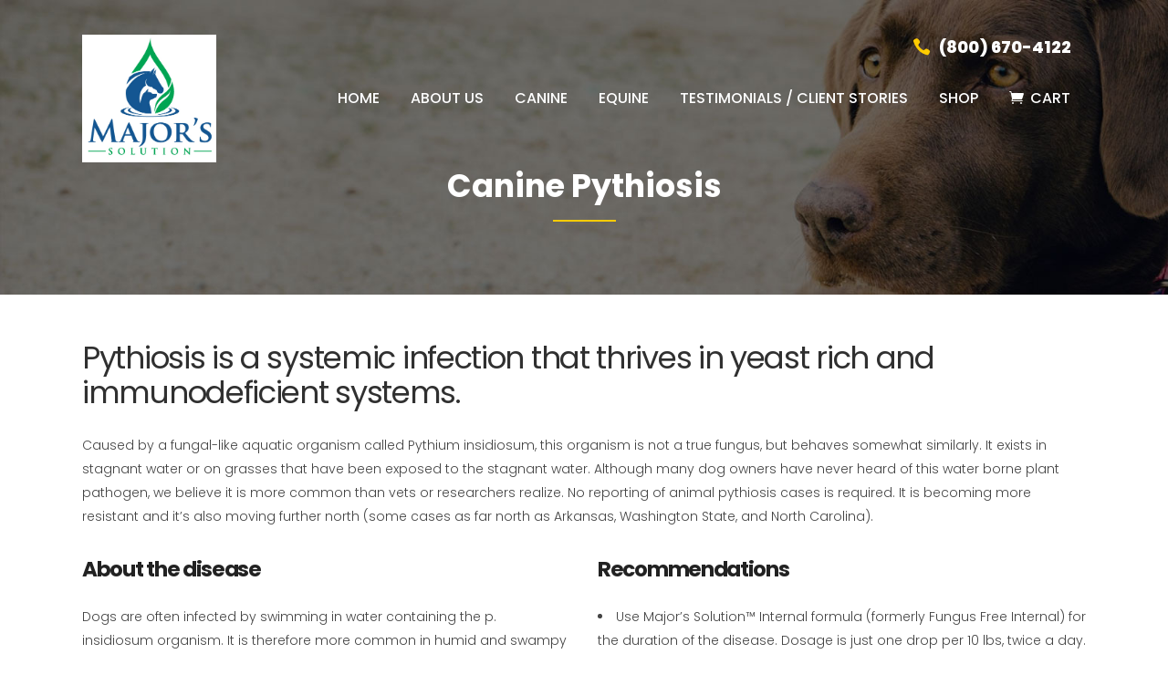

--- FILE ---
content_type: text/html; charset=UTF-8
request_url: https://majorssolution.com/canine-pythiosis/
body_size: 13551
content:
	<!DOCTYPE html>
<html lang="en-US">
<head>
	<meta charset="UTF-8" />
	
	<title>Canine Pythiosis - Major&#039;s Solution</title>

	
			
						<meta name="viewport" content="width=device-width,initial-scale=1,user-scalable=no">
		
	<link rel="profile" href="http://gmpg.org/xfn/11" />
	<link rel="pingback" href="https://majorssolution.com/xmlrpc.php" />
	<link rel="shortcut icon" type="image/x-icon" href="http://bridge3.qodeinteractive.com/wp-content/themes/bridge/img/favicon.ico">
	<link rel="apple-touch-icon" href="http://bridge3.qodeinteractive.com/wp-content/themes/bridge/img/favicon.ico"/>
	<link href='//fonts.googleapis.com/css?family=Raleway:100,200,300,400,500,600,700,800,900,300italic,400italic|Poppins:100,200,300,400,500,600,700,800,900,300italic,400italic&subset=latin,latin-ext' rel='stylesheet' type='text/css'>
<meta name='robots' content='index, follow, max-image-preview:large, max-snippet:-1, max-video-preview:-1' />

	<!-- This site is optimized with the Yoast SEO plugin v26.8 - https://yoast.com/product/yoast-seo-wordpress/ -->
	<link rel="canonical" href="https://majorssolution.com/canine-pythiosis/" />
	<meta property="og:locale" content="en_US" />
	<meta property="og:type" content="article" />
	<meta property="og:title" content="Canine Pythiosis - Major&#039;s Solution" />
	<meta property="og:url" content="https://majorssolution.com/canine-pythiosis/" />
	<meta property="og:site_name" content="Major&#039;s Solution" />
	<meta property="article:modified_time" content="2021-08-30T19:47:51+00:00" />
	<meta name="twitter:card" content="summary_large_image" />
	<meta name="twitter:label1" content="Est. reading time" />
	<meta name="twitter:data1" content="4 minutes" />
	<script type="application/ld+json" class="yoast-schema-graph">{"@context":"https://schema.org","@graph":[{"@type":"WebPage","@id":"https://majorssolution.com/canine-pythiosis/","url":"https://majorssolution.com/canine-pythiosis/","name":"Canine Pythiosis - Major&#039;s Solution","isPartOf":{"@id":"https://majorssolution.com/#website"},"datePublished":"2016-11-28T18:20:19+00:00","dateModified":"2021-08-30T19:47:51+00:00","breadcrumb":{"@id":"https://majorssolution.com/canine-pythiosis/#breadcrumb"},"inLanguage":"en-US","potentialAction":[{"@type":"ReadAction","target":["https://majorssolution.com/canine-pythiosis/"]}]},{"@type":"BreadcrumbList","@id":"https://majorssolution.com/canine-pythiosis/#breadcrumb","itemListElement":[{"@type":"ListItem","position":1,"name":"Home","item":"https://majorssolution.com/"},{"@type":"ListItem","position":2,"name":"Canine Pythiosis"}]},{"@type":"WebSite","@id":"https://majorssolution.com/#website","url":"https://majorssolution.com/","name":"Fungus Free","description":"Your Natural Solution","potentialAction":[{"@type":"SearchAction","target":{"@type":"EntryPoint","urlTemplate":"https://majorssolution.com/?s={search_term_string}"},"query-input":{"@type":"PropertyValueSpecification","valueRequired":true,"valueName":"search_term_string"}}],"inLanguage":"en-US"}]}</script>
	<!-- / Yoast SEO plugin. -->


<link rel='dns-prefetch' href='//fonts.googleapis.com' />
<link rel="alternate" type="application/rss+xml" title="Major&#039;s Solution &raquo; Feed" href="https://majorssolution.com/feed/" />
<link rel="alternate" type="application/rss+xml" title="Major&#039;s Solution &raquo; Comments Feed" href="https://majorssolution.com/comments/feed/" />
<link rel="alternate" title="oEmbed (JSON)" type="application/json+oembed" href="https://majorssolution.com/wp-json/oembed/1.0/embed?url=https%3A%2F%2Fmajorssolution.com%2Fcanine-pythiosis%2F" />
<link rel="alternate" title="oEmbed (XML)" type="text/xml+oembed" href="https://majorssolution.com/wp-json/oembed/1.0/embed?url=https%3A%2F%2Fmajorssolution.com%2Fcanine-pythiosis%2F&#038;format=xml" />
<style id='wp-img-auto-sizes-contain-inline-css' type='text/css'>
img:is([sizes=auto i],[sizes^="auto," i]){contain-intrinsic-size:3000px 1500px}
/*# sourceURL=wp-img-auto-sizes-contain-inline-css */
</style>
<link rel='stylesheet' id='stripe-main-styles-css' href='https://majorssolution.com/wp-content/mu-plugins/vendor/godaddy/mwc-core/assets/css/stripe-settings.css' type='text/css' media='all' />
<link rel='stylesheet' id='acfwf-wc-cart-block-integration-css' href='https://majorssolution.com/wp-content/plugins/advanced-coupons-for-woocommerce-free/dist/assets/index-467dde24.css?ver=1766138488' type='text/css' media='all' />
<link rel='stylesheet' id='acfwf-wc-checkout-block-integration-css' href='https://majorssolution.com/wp-content/plugins/advanced-coupons-for-woocommerce-free/dist/assets/index-2a7d8588.css?ver=1766138488' type='text/css' media='all' />
<link rel='stylesheet' id='layerslider-css' href='https://majorssolution.com/wp-content/plugins/LayerSlider/static/layerslider/css/layerslider.css?ver=6.9.2' type='text/css' media='all' />
<link rel='stylesheet' id='ls-google-fonts-css' href='https://fonts.googleapis.com/css?family=Lato:100,300,regular,700,900%7COpen+Sans:300%7CIndie+Flower:regular%7COswald:300,regular,700&#038;subset=latin%2Clatin-ext' type='text/css' media='all' />
<style id='wp-emoji-styles-inline-css' type='text/css'>

	img.wp-smiley, img.emoji {
		display: inline !important;
		border: none !important;
		box-shadow: none !important;
		height: 1em !important;
		width: 1em !important;
		margin: 0 0.07em !important;
		vertical-align: -0.1em !important;
		background: none !important;
		padding: 0 !important;
	}
/*# sourceURL=wp-emoji-styles-inline-css */
</style>
<style id='wp-block-library-inline-css' type='text/css'>
:root{--wp-block-synced-color:#7a00df;--wp-block-synced-color--rgb:122,0,223;--wp-bound-block-color:var(--wp-block-synced-color);--wp-editor-canvas-background:#ddd;--wp-admin-theme-color:#007cba;--wp-admin-theme-color--rgb:0,124,186;--wp-admin-theme-color-darker-10:#006ba1;--wp-admin-theme-color-darker-10--rgb:0,107,160.5;--wp-admin-theme-color-darker-20:#005a87;--wp-admin-theme-color-darker-20--rgb:0,90,135;--wp-admin-border-width-focus:2px}@media (min-resolution:192dpi){:root{--wp-admin-border-width-focus:1.5px}}.wp-element-button{cursor:pointer}:root .has-very-light-gray-background-color{background-color:#eee}:root .has-very-dark-gray-background-color{background-color:#313131}:root .has-very-light-gray-color{color:#eee}:root .has-very-dark-gray-color{color:#313131}:root .has-vivid-green-cyan-to-vivid-cyan-blue-gradient-background{background:linear-gradient(135deg,#00d084,#0693e3)}:root .has-purple-crush-gradient-background{background:linear-gradient(135deg,#34e2e4,#4721fb 50%,#ab1dfe)}:root .has-hazy-dawn-gradient-background{background:linear-gradient(135deg,#faaca8,#dad0ec)}:root .has-subdued-olive-gradient-background{background:linear-gradient(135deg,#fafae1,#67a671)}:root .has-atomic-cream-gradient-background{background:linear-gradient(135deg,#fdd79a,#004a59)}:root .has-nightshade-gradient-background{background:linear-gradient(135deg,#330968,#31cdcf)}:root .has-midnight-gradient-background{background:linear-gradient(135deg,#020381,#2874fc)}:root{--wp--preset--font-size--normal:16px;--wp--preset--font-size--huge:42px}.has-regular-font-size{font-size:1em}.has-larger-font-size{font-size:2.625em}.has-normal-font-size{font-size:var(--wp--preset--font-size--normal)}.has-huge-font-size{font-size:var(--wp--preset--font-size--huge)}.has-text-align-center{text-align:center}.has-text-align-left{text-align:left}.has-text-align-right{text-align:right}.has-fit-text{white-space:nowrap!important}#end-resizable-editor-section{display:none}.aligncenter{clear:both}.items-justified-left{justify-content:flex-start}.items-justified-center{justify-content:center}.items-justified-right{justify-content:flex-end}.items-justified-space-between{justify-content:space-between}.screen-reader-text{border:0;clip-path:inset(50%);height:1px;margin:-1px;overflow:hidden;padding:0;position:absolute;width:1px;word-wrap:normal!important}.screen-reader-text:focus{background-color:#ddd;clip-path:none;color:#444;display:block;font-size:1em;height:auto;left:5px;line-height:normal;padding:15px 23px 14px;text-decoration:none;top:5px;width:auto;z-index:100000}html :where(.has-border-color){border-style:solid}html :where([style*=border-top-color]){border-top-style:solid}html :where([style*=border-right-color]){border-right-style:solid}html :where([style*=border-bottom-color]){border-bottom-style:solid}html :where([style*=border-left-color]){border-left-style:solid}html :where([style*=border-width]){border-style:solid}html :where([style*=border-top-width]){border-top-style:solid}html :where([style*=border-right-width]){border-right-style:solid}html :where([style*=border-bottom-width]){border-bottom-style:solid}html :where([style*=border-left-width]){border-left-style:solid}html :where(img[class*=wp-image-]){height:auto;max-width:100%}:where(figure){margin:0 0 1em}html :where(.is-position-sticky){--wp-admin--admin-bar--position-offset:var(--wp-admin--admin-bar--height,0px)}@media screen and (max-width:600px){html :where(.is-position-sticky){--wp-admin--admin-bar--position-offset:0px}}

/*# sourceURL=wp-block-library-inline-css */
</style><link rel='stylesheet' id='wc-blocks-style-css' href='https://majorssolution.com/wp-content/plugins/woocommerce/assets/client/blocks/wc-blocks.css?ver=wc-10.4.3' type='text/css' media='all' />
<style id='global-styles-inline-css' type='text/css'>
:root{--wp--preset--aspect-ratio--square: 1;--wp--preset--aspect-ratio--4-3: 4/3;--wp--preset--aspect-ratio--3-4: 3/4;--wp--preset--aspect-ratio--3-2: 3/2;--wp--preset--aspect-ratio--2-3: 2/3;--wp--preset--aspect-ratio--16-9: 16/9;--wp--preset--aspect-ratio--9-16: 9/16;--wp--preset--color--black: #000000;--wp--preset--color--cyan-bluish-gray: #abb8c3;--wp--preset--color--white: #ffffff;--wp--preset--color--pale-pink: #f78da7;--wp--preset--color--vivid-red: #cf2e2e;--wp--preset--color--luminous-vivid-orange: #ff6900;--wp--preset--color--luminous-vivid-amber: #fcb900;--wp--preset--color--light-green-cyan: #7bdcb5;--wp--preset--color--vivid-green-cyan: #00d084;--wp--preset--color--pale-cyan-blue: #8ed1fc;--wp--preset--color--vivid-cyan-blue: #0693e3;--wp--preset--color--vivid-purple: #9b51e0;--wp--preset--gradient--vivid-cyan-blue-to-vivid-purple: linear-gradient(135deg,rgb(6,147,227) 0%,rgb(155,81,224) 100%);--wp--preset--gradient--light-green-cyan-to-vivid-green-cyan: linear-gradient(135deg,rgb(122,220,180) 0%,rgb(0,208,130) 100%);--wp--preset--gradient--luminous-vivid-amber-to-luminous-vivid-orange: linear-gradient(135deg,rgb(252,185,0) 0%,rgb(255,105,0) 100%);--wp--preset--gradient--luminous-vivid-orange-to-vivid-red: linear-gradient(135deg,rgb(255,105,0) 0%,rgb(207,46,46) 100%);--wp--preset--gradient--very-light-gray-to-cyan-bluish-gray: linear-gradient(135deg,rgb(238,238,238) 0%,rgb(169,184,195) 100%);--wp--preset--gradient--cool-to-warm-spectrum: linear-gradient(135deg,rgb(74,234,220) 0%,rgb(151,120,209) 20%,rgb(207,42,186) 40%,rgb(238,44,130) 60%,rgb(251,105,98) 80%,rgb(254,248,76) 100%);--wp--preset--gradient--blush-light-purple: linear-gradient(135deg,rgb(255,206,236) 0%,rgb(152,150,240) 100%);--wp--preset--gradient--blush-bordeaux: linear-gradient(135deg,rgb(254,205,165) 0%,rgb(254,45,45) 50%,rgb(107,0,62) 100%);--wp--preset--gradient--luminous-dusk: linear-gradient(135deg,rgb(255,203,112) 0%,rgb(199,81,192) 50%,rgb(65,88,208) 100%);--wp--preset--gradient--pale-ocean: linear-gradient(135deg,rgb(255,245,203) 0%,rgb(182,227,212) 50%,rgb(51,167,181) 100%);--wp--preset--gradient--electric-grass: linear-gradient(135deg,rgb(202,248,128) 0%,rgb(113,206,126) 100%);--wp--preset--gradient--midnight: linear-gradient(135deg,rgb(2,3,129) 0%,rgb(40,116,252) 100%);--wp--preset--font-size--small: 13px;--wp--preset--font-size--medium: 20px;--wp--preset--font-size--large: 36px;--wp--preset--font-size--x-large: 42px;--wp--preset--spacing--20: 0.44rem;--wp--preset--spacing--30: 0.67rem;--wp--preset--spacing--40: 1rem;--wp--preset--spacing--50: 1.5rem;--wp--preset--spacing--60: 2.25rem;--wp--preset--spacing--70: 3.38rem;--wp--preset--spacing--80: 5.06rem;--wp--preset--shadow--natural: 6px 6px 9px rgba(0, 0, 0, 0.2);--wp--preset--shadow--deep: 12px 12px 50px rgba(0, 0, 0, 0.4);--wp--preset--shadow--sharp: 6px 6px 0px rgba(0, 0, 0, 0.2);--wp--preset--shadow--outlined: 6px 6px 0px -3px rgb(255, 255, 255), 6px 6px rgb(0, 0, 0);--wp--preset--shadow--crisp: 6px 6px 0px rgb(0, 0, 0);}:where(.is-layout-flex){gap: 0.5em;}:where(.is-layout-grid){gap: 0.5em;}body .is-layout-flex{display: flex;}.is-layout-flex{flex-wrap: wrap;align-items: center;}.is-layout-flex > :is(*, div){margin: 0;}body .is-layout-grid{display: grid;}.is-layout-grid > :is(*, div){margin: 0;}:where(.wp-block-columns.is-layout-flex){gap: 2em;}:where(.wp-block-columns.is-layout-grid){gap: 2em;}:where(.wp-block-post-template.is-layout-flex){gap: 1.25em;}:where(.wp-block-post-template.is-layout-grid){gap: 1.25em;}.has-black-color{color: var(--wp--preset--color--black) !important;}.has-cyan-bluish-gray-color{color: var(--wp--preset--color--cyan-bluish-gray) !important;}.has-white-color{color: var(--wp--preset--color--white) !important;}.has-pale-pink-color{color: var(--wp--preset--color--pale-pink) !important;}.has-vivid-red-color{color: var(--wp--preset--color--vivid-red) !important;}.has-luminous-vivid-orange-color{color: var(--wp--preset--color--luminous-vivid-orange) !important;}.has-luminous-vivid-amber-color{color: var(--wp--preset--color--luminous-vivid-amber) !important;}.has-light-green-cyan-color{color: var(--wp--preset--color--light-green-cyan) !important;}.has-vivid-green-cyan-color{color: var(--wp--preset--color--vivid-green-cyan) !important;}.has-pale-cyan-blue-color{color: var(--wp--preset--color--pale-cyan-blue) !important;}.has-vivid-cyan-blue-color{color: var(--wp--preset--color--vivid-cyan-blue) !important;}.has-vivid-purple-color{color: var(--wp--preset--color--vivid-purple) !important;}.has-black-background-color{background-color: var(--wp--preset--color--black) !important;}.has-cyan-bluish-gray-background-color{background-color: var(--wp--preset--color--cyan-bluish-gray) !important;}.has-white-background-color{background-color: var(--wp--preset--color--white) !important;}.has-pale-pink-background-color{background-color: var(--wp--preset--color--pale-pink) !important;}.has-vivid-red-background-color{background-color: var(--wp--preset--color--vivid-red) !important;}.has-luminous-vivid-orange-background-color{background-color: var(--wp--preset--color--luminous-vivid-orange) !important;}.has-luminous-vivid-amber-background-color{background-color: var(--wp--preset--color--luminous-vivid-amber) !important;}.has-light-green-cyan-background-color{background-color: var(--wp--preset--color--light-green-cyan) !important;}.has-vivid-green-cyan-background-color{background-color: var(--wp--preset--color--vivid-green-cyan) !important;}.has-pale-cyan-blue-background-color{background-color: var(--wp--preset--color--pale-cyan-blue) !important;}.has-vivid-cyan-blue-background-color{background-color: var(--wp--preset--color--vivid-cyan-blue) !important;}.has-vivid-purple-background-color{background-color: var(--wp--preset--color--vivid-purple) !important;}.has-black-border-color{border-color: var(--wp--preset--color--black) !important;}.has-cyan-bluish-gray-border-color{border-color: var(--wp--preset--color--cyan-bluish-gray) !important;}.has-white-border-color{border-color: var(--wp--preset--color--white) !important;}.has-pale-pink-border-color{border-color: var(--wp--preset--color--pale-pink) !important;}.has-vivid-red-border-color{border-color: var(--wp--preset--color--vivid-red) !important;}.has-luminous-vivid-orange-border-color{border-color: var(--wp--preset--color--luminous-vivid-orange) !important;}.has-luminous-vivid-amber-border-color{border-color: var(--wp--preset--color--luminous-vivid-amber) !important;}.has-light-green-cyan-border-color{border-color: var(--wp--preset--color--light-green-cyan) !important;}.has-vivid-green-cyan-border-color{border-color: var(--wp--preset--color--vivid-green-cyan) !important;}.has-pale-cyan-blue-border-color{border-color: var(--wp--preset--color--pale-cyan-blue) !important;}.has-vivid-cyan-blue-border-color{border-color: var(--wp--preset--color--vivid-cyan-blue) !important;}.has-vivid-purple-border-color{border-color: var(--wp--preset--color--vivid-purple) !important;}.has-vivid-cyan-blue-to-vivid-purple-gradient-background{background: var(--wp--preset--gradient--vivid-cyan-blue-to-vivid-purple) !important;}.has-light-green-cyan-to-vivid-green-cyan-gradient-background{background: var(--wp--preset--gradient--light-green-cyan-to-vivid-green-cyan) !important;}.has-luminous-vivid-amber-to-luminous-vivid-orange-gradient-background{background: var(--wp--preset--gradient--luminous-vivid-amber-to-luminous-vivid-orange) !important;}.has-luminous-vivid-orange-to-vivid-red-gradient-background{background: var(--wp--preset--gradient--luminous-vivid-orange-to-vivid-red) !important;}.has-very-light-gray-to-cyan-bluish-gray-gradient-background{background: var(--wp--preset--gradient--very-light-gray-to-cyan-bluish-gray) !important;}.has-cool-to-warm-spectrum-gradient-background{background: var(--wp--preset--gradient--cool-to-warm-spectrum) !important;}.has-blush-light-purple-gradient-background{background: var(--wp--preset--gradient--blush-light-purple) !important;}.has-blush-bordeaux-gradient-background{background: var(--wp--preset--gradient--blush-bordeaux) !important;}.has-luminous-dusk-gradient-background{background: var(--wp--preset--gradient--luminous-dusk) !important;}.has-pale-ocean-gradient-background{background: var(--wp--preset--gradient--pale-ocean) !important;}.has-electric-grass-gradient-background{background: var(--wp--preset--gradient--electric-grass) !important;}.has-midnight-gradient-background{background: var(--wp--preset--gradient--midnight) !important;}.has-small-font-size{font-size: var(--wp--preset--font-size--small) !important;}.has-medium-font-size{font-size: var(--wp--preset--font-size--medium) !important;}.has-large-font-size{font-size: var(--wp--preset--font-size--large) !important;}.has-x-large-font-size{font-size: var(--wp--preset--font-size--x-large) !important;}
/*# sourceURL=global-styles-inline-css */
</style>

<style id='classic-theme-styles-inline-css' type='text/css'>
/*! This file is auto-generated */
.wp-block-button__link{color:#fff;background-color:#32373c;border-radius:9999px;box-shadow:none;text-decoration:none;padding:calc(.667em + 2px) calc(1.333em + 2px);font-size:1.125em}.wp-block-file__button{background:#32373c;color:#fff;text-decoration:none}
/*# sourceURL=/wp-includes/css/classic-themes.min.css */
</style>
<link rel='stylesheet' id='wpsm-comptable-styles-css' href='https://majorssolution.com/wp-content/plugins/table-maker/css/style.css?ver=1.9.1' type='text/css' media='all' />
<style id='woocommerce-inline-inline-css' type='text/css'>
.woocommerce form .form-row .required { visibility: visible; }
/*# sourceURL=woocommerce-inline-inline-css */
</style>
<link rel='stylesheet' id='default_style-css' href='https://majorssolution.com/wp-content/themes/bridge/style.css?ver=6.9' type='text/css' media='all' />
<link rel='stylesheet' id='qode_font_awesome-css' href='https://majorssolution.com/wp-content/themes/bridge/css/font-awesome/css/font-awesome.min.css?ver=6.9' type='text/css' media='all' />
<link rel='stylesheet' id='qode_font_elegant-css' href='https://majorssolution.com/wp-content/themes/bridge/css/elegant-icons/style.min.css?ver=6.9' type='text/css' media='all' />
<link rel='stylesheet' id='qode_linea_icons-css' href='https://majorssolution.com/wp-content/themes/bridge/css/linea-icons/style.css?ver=6.9' type='text/css' media='all' />
<link rel='stylesheet' id='stylesheet-css' href='https://majorssolution.com/wp-content/themes/bridge/css/stylesheet.min.css?ver=6.9' type='text/css' media='all' />
<link rel='stylesheet' id='woocommerce-css' href='https://majorssolution.com/wp-content/themes/bridge/css/woocommerce.min.css?ver=6.9' type='text/css' media='all' />
<link rel='stylesheet' id='woocommerce_responsive-css' href='https://majorssolution.com/wp-content/themes/bridge/css/woocommerce_responsive.min.css?ver=6.9' type='text/css' media='all' />
<link rel='stylesheet' id='qode_print-css' href='https://majorssolution.com/wp-content/themes/bridge/css/print.css?ver=6.9' type='text/css' media='all' />
<link rel='stylesheet' id='webkit-css' href='https://majorssolution.com/wp-content/themes/bridge/css/webkit_stylesheet.css?ver=6.9' type='text/css' media='all' />
<link rel='stylesheet' id='safari-css' href='https://majorssolution.com/wp-content/themes/bridge/css/safari_stylesheet.css?ver=6.9' type='text/css' media='all' />
<link rel='stylesheet' id='style_dynamic-css' href='https://majorssolution.com/wp-content/themes/bridge/css/style_dynamic.css?ver=1629229436' type='text/css' media='all' />
<link rel='stylesheet' id='responsive-css' href='https://majorssolution.com/wp-content/themes/bridge/css/responsive.min.css?ver=6.9' type='text/css' media='all' />
<link rel='stylesheet' id='style_dynamic_responsive-css' href='https://majorssolution.com/wp-content/themes/bridge/css/style_dynamic_responsive.css?ver=1629229436' type='text/css' media='all' />
<link rel='stylesheet' id='js_composer_front-css' href='https://majorssolution.com/wp-content/plugins/js_composer/assets/css/js_composer.min.css?ver=4.12' type='text/css' media='all' />
<link rel='stylesheet' id='custom_css-css' href='https://majorssolution.com/wp-content/themes/bridge/css/custom_css.css?ver=1629229436' type='text/css' media='all' />
<link rel='stylesheet' id='childstyle-css' href='https://majorssolution.com/wp-content/themes/bridge-child/style.css?ver=6.9' type='text/css' media='all' />
<script id="layerslider-greensock-js-extra">
var LS_Meta = {"v":"6.9.2"};
//# sourceURL=layerslider-greensock-js-extra
</script>
<script src="https://majorssolution.com/wp-content/plugins/LayerSlider/static/layerslider/js/greensock.js?ver=1.19.0" id="layerslider-greensock-js"></script>
<script src="https://majorssolution.com/wp-includes/js/jquery/jquery.min.js?ver=3.7.1" id="jquery-core-js"></script>
<script src="https://majorssolution.com/wp-includes/js/jquery/jquery-migrate.min.js?ver=3.4.1" id="jquery-migrate-js"></script>
<script src="https://majorssolution.com/wp-content/plugins/LayerSlider/static/layerslider/js/layerslider.kreaturamedia.jquery.js?ver=6.9.2" id="layerslider-js"></script>
<script src="https://majorssolution.com/wp-content/plugins/LayerSlider/static/layerslider/js/layerslider.transitions.js?ver=6.9.2" id="layerslider-transitions-js"></script>
<script src="https://majorssolution.com/wp-content/plugins/woocommerce/assets/js/jquery-blockui/jquery.blockUI.min.js?ver=2.7.0-wc.10.4.3" id="wc-jquery-blockui-js" data-wp-strategy="defer"></script>
<script id="wc-add-to-cart-js-extra">
var wc_add_to_cart_params = {"ajax_url":"/wp-admin/admin-ajax.php","wc_ajax_url":"/?wc-ajax=%%endpoint%%","i18n_view_cart":"View cart","cart_url":"https://majorssolution.com/cart/","is_cart":"","cart_redirect_after_add":"no"};
//# sourceURL=wc-add-to-cart-js-extra
</script>
<script src="https://majorssolution.com/wp-content/plugins/woocommerce/assets/js/frontend/add-to-cart.min.js?ver=10.4.3" id="wc-add-to-cart-js" data-wp-strategy="defer"></script>
<script src="https://majorssolution.com/wp-content/plugins/woocommerce/assets/js/js-cookie/js.cookie.min.js?ver=2.1.4-wc.10.4.3" id="wc-js-cookie-js" defer data-wp-strategy="defer"></script>
<script id="woocommerce-js-extra">
var woocommerce_params = {"ajax_url":"/wp-admin/admin-ajax.php","wc_ajax_url":"/?wc-ajax=%%endpoint%%","i18n_password_show":"Show password","i18n_password_hide":"Hide password"};
//# sourceURL=woocommerce-js-extra
</script>
<script src="https://majorssolution.com/wp-content/plugins/woocommerce/assets/js/frontend/woocommerce.min.js?ver=10.4.3" id="woocommerce-js" defer data-wp-strategy="defer"></script>
<script src="https://majorssolution.com/wp-content/plugins/js_composer/assets/js/vendors/woocommerce-add-to-cart.js?ver=4.12" id="vc_woocommerce-add-to-cart-js-js"></script>
<script src="https://majorssolution.com/wp-content/plugins/woocommerce/assets/js/select2/select2.full.min.js?ver=4.0.3-wc.10.4.3" id="wc-select2-js" defer data-wp-strategy="defer"></script>
<meta name="generator" content="Powered by LayerSlider 6.9.2 - Multi-Purpose, Responsive, Parallax, Mobile-Friendly Slider Plugin for WordPress." />
<!-- LayerSlider updates and docs at: https://layerslider.kreaturamedia.com -->
<link rel="https://api.w.org/" href="https://majorssolution.com/wp-json/" /><link rel="alternate" title="JSON" type="application/json" href="https://majorssolution.com/wp-json/wp/v2/pages/810" /><link rel="EditURI" type="application/rsd+xml" title="RSD" href="https://majorssolution.com/xmlrpc.php?rsd" />
<meta name="generator" content="WordPress 6.9" />
<meta name="generator" content="WooCommerce 10.4.3" />
<link rel='shortlink' href='https://majorssolution.com/?p=810' />
<meta name="generator" content="Advanced Coupons for WooCommerce Free v4.7.1" /><script async="async" src="//cdn.wishpond.net/connect.js?merchantId=1559573&writeKey=f16eb547b063" type="text/javascript"></script>

<!-- Facebook Pixel Code -->
<script>
!function(f,b,e,v,n,t,s)
{if(f.fbq)return;n=f.fbq=function(){n.callMethod?
n.callMethod.apply(n,arguments):n.queue.push(arguments)};
if(!f._fbq)f._fbq=n;n.push=n;n.loaded=!0;n.version='2.0';
n.queue=[];t=b.createElement(e);t.async=!0;
t.src=v;s=b.getElementsByTagName(e)[0];
s.parentNode.insertBefore(t,s)}(window, document,'script',
'https://connect.facebook.net/en_US/fbevents.js');
fbq('init', '4859953424021259');
fbq('track', 'PageView');
</script>

<!-- End Facebook Pixel Code --><noscript><style>.vce-row-container .vcv-lozad {display: none}</style></noscript><meta name="generator" content="Powered by Visual Composer Website Builder - fast and easy-to-use drag and drop visual editor for WordPress."/>	<noscript><style>.woocommerce-product-gallery{ opacity: 1 !important; }</style></noscript>
	<style type="text/css">.recentcomments a{display:inline !important;padding:0 !important;margin:0 !important;}</style><meta name="generator" content="Powered by Visual Composer - drag and drop page builder for WordPress."/>
<!--[if lte IE 9]><link rel="stylesheet" type="text/css" href="https://majorssolution.com/wp-content/plugins/js_composer/assets/css/vc_lte_ie9.min.css" media="screen"><![endif]--><!--[if IE  8]><link rel="stylesheet" type="text/css" href="https://majorssolution.com/wp-content/plugins/js_composer/assets/css/vc-ie8.min.css" media="screen"><![endif]--><link rel="modulepreload" href="https://majorssolution.com/wp-content/plugins/advanced-coupons-for-woocommerce-free/dist/common/NoticesPlugin.12346420.js"  /><link rel="modulepreload" href="https://majorssolution.com/wp-content/plugins/advanced-coupons-for-woocommerce-free/dist/common/sanitize.7727159a.js"  /><link rel="modulepreload" href="https://majorssolution.com/wp-content/plugins/advanced-coupons-for-woocommerce-free/dist/common/NoticesPlugin.12346420.js"  /><link rel="modulepreload" href="https://majorssolution.com/wp-content/plugins/advanced-coupons-for-woocommerce-free/dist/common/sanitize.7727159a.js"  /><link rel="icon" href="https://majorssolution.com/wp-content/uploads/2021/08/Majors-Solution-75x75.jpg" sizes="32x32" />
<link rel="icon" href="https://majorssolution.com/wp-content/uploads/2021/08/Majors-Solution-300x300.jpg" sizes="192x192" />
<link rel="apple-touch-icon" href="https://majorssolution.com/wp-content/uploads/2021/08/Majors-Solution-300x300.jpg" />
<meta name="msapplication-TileImage" content="https://majorssolution.com/wp-content/uploads/2021/08/Majors-Solution-300x300.jpg" />
<style type="text/css" data-type="vc_shortcodes-custom-css">.vc_custom_1481671176366{padding-bottom: 15px !important;}</style><noscript><style type="text/css"> .wpb_animate_when_almost_visible { opacity: 1; }</style></noscript></head>

<body class="wp-singular page-template-default page page-id-810 wp-theme-bridge wp-child-theme-bridge-child theme-bridge vcwb woocommerce-no-js  qode_grid_1300 footer_responsive_adv hide_top_bar_on_mobile_header qode-content-sidebar-responsive columns-3 wpb-js-composer js-comp-ver-4.12 vc_responsive" itemscope itemtype="http://schema.org/WebPage">

				<div class="ajax_loader"><div class="ajax_loader_1"><div class="cube"></div></div></div>
					<div class="wrapper">
	<div class="wrapper_inner">
	<!-- Google Analytics start -->
		<!-- Google Analytics end -->

	


<header class=" has_top scroll_top  stick transparent scrolled_not_transparent page_header">
    <div class="header_inner clearfix">

		<div class="header_top_bottom_holder">
			<div class="header_top clearfix" style='background-color:rgba(255, 255, 255, 0);' >
							<div class="container">
					<div class="container_inner clearfix">
                    								<div class="left">
						<div class="inner">
												</div>
					</div>
					<div class="right">
						<div class="inner">
						<div class="header-widget widget_text header-right-widget">			<div class="textwidget"><span data-type="normal"  class="qode_icon_shortcode  q_font_awsome_icon fa-lg  " style="margin: 0 5px 0 0; "><span aria-hidden="true" class="qode_icon_font_elegant icon_phone qode_icon_element" style="font-size: 20px;color: #ffcc00;" ></span></span>
<span style="font-size:18px; font-weight:800;">(800) 670-4122</span></div>
		</div>						</div>
					</div>
				                    					</div>
				</div>
					</div>
		<div class="header_bottom clearfix" style=' background-color:rgba(255, 255, 255, 0);' >
		    				<div class="container">
					<div class="container_inner clearfix">
                    			                					<div class="header_inner_left">
                        													<div class="mobile_menu_button">
                                <span>
                                    <span aria-hidden="true" class="qode_icon_font_elegant icon_menu " ></span>                                </span>
                            </div>
												<div class="logo_wrapper">
                            							<div class="q_logo">
								<a itemprop="url" href="https://majorssolution.com/" style="height: 110px !important; visibility: visible;">
									<img itemprop="image" class="normal" src="https://majorssolution.com/wp-content/uploads/2021/08/Majors-Solution.jpg" alt="Logo"/>
									<img itemprop="image" class="light" src="https://majorssolution.com/wp-content/uploads/2021/08/Majors-Solution.jpg" alt="Logo"/>
									<img itemprop="image" class="dark" src="https://majorssolution.com/wp-content/themes/bridge/img/logo_black.png" alt="Logo"/>
									<img itemprop="image" class="sticky" src="https://majorssolution.com/wp-content/uploads/2021/08/Majors-Solution.jpg" alt="Logo"/>
									<img itemprop="image" class="mobile" src="https://majorssolution.com/wp-content/uploads/2021/08/Majors-Solution.jpg" alt="Logo"/>
																	</a>
							</div>
                            						</div>
                                                					</div>
                    					                                                							<div class="header_inner_right">
                                <div class="side_menu_button_wrapper right">
																		                                    <div class="side_menu_button">
									
										                                                                                                                    </div>
                                </div>
							</div>
												
						
						<nav class="main_menu drop_down right">
						<ul id="menu-main-menu" class=""><li id="nav-menu-item-279" class="menu-item menu-item-type-post_type menu-item-object-page menu-item-home  narrow"><a href="https://majorssolution.com/" class=""><i class="menu_icon blank fa"></i><span>Home</span><span class="plus"></span></a></li>
<li id="nav-menu-item-166" class="menu-item menu-item-type-post_type menu-item-object-page menu-item-has-children  has_sub narrow"><a href="https://majorssolution.com/about-us/" class=""><i class="menu_icon blank fa"></i><span>About us</span><span class="plus"></span></a>
<div class="second"><div class="inner"><ul>
	<li id="nav-menu-item-931" class="menu-item menu-item-type-post_type menu-item-object-page "><a href="https://majorssolution.com/ingredients/" class=""><i class="menu_icon blank fa"></i><span>Ingredients</span><span class="plus"></span></a></li>
</ul></div></div>
</li>
<li id="nav-menu-item-315" class="menu-item menu-item-type-post_type menu-item-object-page  narrow"><a href="https://majorssolution.com/canine/" class=""><i class="menu_icon blank fa"></i><span>Canine</span><span class="plus"></span></a></li>
<li id="nav-menu-item-400" class="menu-item menu-item-type-post_type menu-item-object-page  narrow"><a href="https://majorssolution.com/equine/" class=""><i class="menu_icon blank fa"></i><span>Equine</span><span class="plus"></span></a></li>
<li id="nav-menu-item-622" class="menu-item menu-item-type-post_type menu-item-object-page  narrow"><a href="https://majorssolution.com/testimonials/" class=""><i class="menu_icon blank fa"></i><span>Testimonials / Client Stories</span><span class="plus"></span></a></li>
<li id="nav-menu-item-382" class="menu-item menu-item-type-post_type menu-item-object-page  narrow"><a href="https://majorssolution.com/shop/" class=""><i class="menu_icon blank fa"></i><span>Shop</span><span class="plus"></span></a></li>
<li id="nav-menu-item-438" class="menu-item menu-item-type-post_type menu-item-object-page  narrow"><a href="https://majorssolution.com/cart/" class=""><i class="menu_icon icon_cart fa"></i><span>Cart</span><span class="plus"></span></a></li>
</ul>						</nav>
						                        										<nav class="mobile_menu">
                        <ul id="menu-main-menu-1" class=""><li id="mobile-menu-item-279" class="menu-item menu-item-type-post_type menu-item-object-page menu-item-home "><a href="https://majorssolution.com/" class=""><span>Home</span></a><span class="mobile_arrow"><i class="fa fa-angle-right"></i><i class="fa fa-angle-down"></i></span></li>
<li id="mobile-menu-item-166" class="menu-item menu-item-type-post_type menu-item-object-page menu-item-has-children  has_sub"><a href="https://majorssolution.com/about-us/" class=""><span>About us</span></a><span class="mobile_arrow"><i class="fa fa-angle-right"></i><i class="fa fa-angle-down"></i></span>
<ul class="sub_menu">
	<li id="mobile-menu-item-931" class="menu-item menu-item-type-post_type menu-item-object-page "><a href="https://majorssolution.com/ingredients/" class=""><span>Ingredients</span></a><span class="mobile_arrow"><i class="fa fa-angle-right"></i><i class="fa fa-angle-down"></i></span></li>
</ul>
</li>
<li id="mobile-menu-item-315" class="menu-item menu-item-type-post_type menu-item-object-page "><a href="https://majorssolution.com/canine/" class=""><span>Canine</span></a><span class="mobile_arrow"><i class="fa fa-angle-right"></i><i class="fa fa-angle-down"></i></span></li>
<li id="mobile-menu-item-400" class="menu-item menu-item-type-post_type menu-item-object-page "><a href="https://majorssolution.com/equine/" class=""><span>Equine</span></a><span class="mobile_arrow"><i class="fa fa-angle-right"></i><i class="fa fa-angle-down"></i></span></li>
<li id="mobile-menu-item-622" class="menu-item menu-item-type-post_type menu-item-object-page "><a href="https://majorssolution.com/testimonials/" class=""><span>Testimonials / Client Stories</span></a><span class="mobile_arrow"><i class="fa fa-angle-right"></i><i class="fa fa-angle-down"></i></span></li>
<li id="mobile-menu-item-382" class="menu-item menu-item-type-post_type menu-item-object-page "><a href="https://majorssolution.com/shop/" class=""><span>Shop</span></a><span class="mobile_arrow"><i class="fa fa-angle-right"></i><i class="fa fa-angle-down"></i></span></li>
<li id="mobile-menu-item-438" class="menu-item menu-item-type-post_type menu-item-object-page "><a href="https://majorssolution.com/cart/" class=""><span>Cart</span></a><span class="mobile_arrow"><i class="fa fa-angle-right"></i><i class="fa fa-angle-down"></i></span></li>
</ul>					</nav>
			                    					</div>
				</div>
				</div>
	</div>
	</div>

</header>
		

        	
    
		
	
    
<div class="content ">
						<div class="content_inner  ">
									<div class="title_outer title_without_animation with_image"    data-height="283">
		<div class="title title_size_medium  position_center " style="height:283px;">
			<div class="image responsive"><img itemprop="image" src="https://majorssolution.com/wp-content/uploads/2016/10/Dog-Canine-Pythiosis1.jpg" alt="&nbsp;" /> </div>
										<div class="title_holder"  >
					<div class="container">
						<div class="container_inner clearfix">
								<div class="title_subtitle_holder" style="padding-top:100px;">
                                                                									<div class="title_subtitle_holder_inner">
																	<h1 ><span>Canine Pythiosis</span></h1>
																			<span class="separator small center"  ></span>
																	
																																			</div>
								                                                            </div>
						</div>
					</div>
				</div>
								</div>
			</div>
				<div class="container">
            			<div class="container_inner default_template_holder clearfix page_container_inner" >
																<div      class="vc_row wpb_row section vc_row-fluid " style=' text-align:left;'><div class=" full_section_inner clearfix"><div class="wpb_column vc_column_container vc_col-sm-12"><div class="vc_column-inner "><div class="wpb_wrapper">
	<div class="wpb_text_column wpb_content_element ">
		<div class="wpb_wrapper">
			<h2 style="text-align: left;"><span style="font-weight: 400;">Pythiosis is a systemic infection that thrives in yeast rich and immunodeficient systems.</span></h2>
<p>&nbsp;</p>
<p>Caused by a fungal-like aquatic organism called Pythium insidiosum, this organism is not a true fungus, but behaves somewhat similarly. It exists in stagnant water or on grasses that have been exposed to the stagnant water. Although many dog owners have never heard of this water borne plant pathogen, we believe it is more common than vets or researchers realize. No reporting of animal pythiosis cases is required. It is becoming more resistant and it’s also moving further north (some cases as far north as Arkansas, Washington State, and North Carolina).</p>

		</div> 
	</div> 	<div class="vc_empty_space"  style="height: 32px" ><span
			class="vc_empty_space_inner">
			<span class="empty_space_image"  ></span>
		</span></div>

</div></div></div></div></div><div      class="vc_row wpb_row section vc_row-fluid " style=' text-align:left;'><div class=" full_section_inner clearfix"><div class="wpb_column vc_column_container vc_col-sm-6"><div class="vc_column-inner "><div class="wpb_wrapper">
	<div class="wpb_text_column wpb_content_element  vc_custom_1481671176366">
		<div class="wpb_wrapper">
			<h3>About the disease</h3>
<p>&nbsp;</p>
<p>Dogs are often infected by swimming in water containing the p. insidiosum organism. It is therefore more common in humid and swampy areas where water stands for long periods of time.</p>
<p>&nbsp;</p>
<p>The spread of Pythiosis can be explained by the fact that the spores can become airborne in high winds. Wherever they land, they may lay dormant for long periods of time until activated by rain or heavy dew. Although many dog and horse owners have never heard of this water borne plant pathogen, we believe it is more common than vets or researchers realize. No reporting of animal pythiosis cases is required. It is becoming more resistant and it’s also moving further north (some of our cases are as far north as Arkansas, Washington State, and North Carolina).</p>
<p>There are two ways Pythiosis presents in dogs. <strong><em>Cutaneous</em></strong> (pythiosis of the skin) is visable, with lesions that may have pus filled nodules and draining tracts. Some dogs are affected in more than one area. The lesions differ somewhat from what is common in the horse. In our experience, kunkers (necrotic, sometimes calcified, pale material that resemble bumpy rice kernals) are not present in Canine lesions.</p>
<p>We have found the <strong><em>Sub-cutaneous</em></strong> cases to be much more common. Most common of the sub-cutaneous type of Pythiosis is gastro-intestinal although it may also infect the brain, lungs or sinuses. Symptoms of stiffness, head pain, fever, coughing and swelling of the sinuses may be seen for the latter. Symptoms of Gastrointestinal (GI) may include fever, vomiting, diarrhea, weight loss, abdominal mass and pain and enlarged lymph nodes. Unfortunately, once symptoms appear the disease has been present for some time.</p>
<p>&nbsp;</p>
<h3>Take action against pythiosis today:</h3>

		</div> 
	</div> <div class="woocommerce "><ul class="products clearfix"><li class="post-370 product type-product status-publish has-post-thumbnail product_cat-uncategorized first instock featured taxable shipping-taxable purchasable product-type-simple">

	<a href="https://majorssolution.com/product/canine-internal-fungus-free-plus-4oz/" class="woocommerce-LoopProduct-link woocommerce-loop-product__link">        <div class="top-product-section">

            <a itemprop="url" href="https://majorssolution.com/product/canine-internal-fungus-free-plus-4oz/" class="product-category">
                <span class="image-wrapper">
                <img fetchpriority="high" decoding="async" width="300" height="300" src="https://majorssolution.com/wp-content/uploads/2016/08/MAJORS-3-WEB-300x300.jpg" class="attachment-woocommerce_thumbnail size-woocommerce_thumbnail" alt="Canine Internal  Major&#039;s Solution   (Formerly Fungus Free Plus) 4 oz." srcset="https://majorssolution.com/wp-content/uploads/2016/08/MAJORS-3-WEB-300x300.jpg 300w, https://majorssolution.com/wp-content/uploads/2016/08/MAJORS-3-WEB-100x100.jpg 100w, https://majorssolution.com/wp-content/uploads/2016/08/MAJORS-3-WEB-600x600.jpg 600w, https://majorssolution.com/wp-content/uploads/2016/08/MAJORS-3-WEB-150x150.jpg 150w, https://majorssolution.com/wp-content/uploads/2016/08/MAJORS-3-WEB-570x570.jpg 570w, https://majorssolution.com/wp-content/uploads/2016/08/MAJORS-3-WEB-75x75.jpg 75w, https://majorssolution.com/wp-content/uploads/2016/08/MAJORS-3-WEB-180x180.jpg 180w, https://majorssolution.com/wp-content/uploads/2016/08/MAJORS-3-WEB-500x500.jpg 500w, https://majorssolution.com/wp-content/uploads/2016/08/MAJORS-3-WEB.jpg 700w" sizes="(max-width: 300px) 100vw, 300px" />                </span>
            </a>

			<span class="add-to-cart-button-outer"><span class="add-to-cart-button-inner"><a rel="nofollow" href="/canine-pythiosis/?add-to-cart=370" data-quantity="1" data-product_id="370" data-product_sku="" class="qbutton add-to-cart-button button product_type_simple add_to_cart_button ajax_add_to_cart qbutton add-to-cart-button">Add to cart</a></span></span>
        </div>
                <a itemprop="url" href="https://majorssolution.com/product/canine-internal-fungus-free-plus-4oz/" class="product-category product-info">
            <h6 itemprop="name">Canine Internal  Major&#8217;s Solution   (Formerly Fungus Free Plus) 4 oz.</h6>

            
            
	<span class="price"><span class="woocommerce-Price-amount amount"><bdi><span class="woocommerce-Price-currencySymbol">&#36;</span>44.95</bdi></span></span>
        </a>

        </a>
</li></ul>
</div></div></div></div><div class="wpb_column vc_column_container vc_col-sm-6"><div class="vc_column-inner "><div class="wpb_wrapper">
	<div class="wpb_text_column wpb_content_element ">
		<div class="wpb_wrapper">
			<h3>Recommendations</h3>
<p>&nbsp;</p>
<ul>
<li>Use Major&#8217;s Solution™ Internal formula (formerly Fungus Free Internal) for the duration of the disease. Dosage is just one drop per 10 lbs, twice a day. For both cutaneous and sub-cutaneous.</li>
<li>Use Major&#8217;s Solution™ Topical formula (formerly Fungus Free Topical) 2-4 times per day if dog has cutaneous lesions.</li>
<li>Bandage if possible. For large areas some choose to use a t-shirt.</li>
<li>Ask your vet about the PavLab immunotherapy and other anti-fungals that may help. Unlike horses, dogs need  more than just Major&#8217;s Solution™<br />
PavLab has a 50% success rate with canine pythiosis.</li>
<li>Veterinarian administered immune booster shots, may help</li>
<li>We suggest a Sea Salt solution for cleaning the wound. Dilute 1 teaspoon sea salt in hot (not boiling) water for every 8 oz of water. A spray bottle works well for ease of use. No need to make a fresh solution every time, it will store well in a spray bottle. Pat dry as possible before applying Major&#8217;s Solution™Topical. Viva paper towels are great to gently clean wounds. Twice a day bandage changes are recommended in the beginning. 4’’ square gauze sponges are recommended for type of gauze.  Apply Major&#8217;s Solution™ Topical directly to the wound and the gauze. Duct tape or Elastikon can be used to secure bandage and can be an invaluable tool.</li>
</ul>

		</div> 
	</div> </div></div></div></div></div><div      class="vc_row wpb_row section vc_row-fluid " style=' text-align:left;'><div class=" full_section_inner clearfix"><div class="wpb_column vc_column_container vc_col-sm-12"><div class="vc_column-inner "><div class="wpb_wrapper">
	<div class="wpb_text_column wpb_content_element ">
		<div class="wpb_wrapper">
			<h2 style="text-align: center;">If you suspect your animal has pythiosis, please call us today so we can coordinate the best and quickest care possible.</h2>
<p>&nbsp;</p>
<h3 style="text-align: center;"><strong>(800) 670-4122</strong></h3>

		</div> 
	</div> 	<div class="vc_empty_space"  style="height: 100px" ><span
			class="vc_empty_space_inner">
			<span class="empty_space_image"  ></span>
		</span></div>

</div></div></div></div></div>
														 
																				
		</div>
        	</div>
			
	</div>
</div>



	<footer >
		<div class="footer_inner clearfix">
				<div class="footer_top_holder">
            			<div class="footer_top">
								<div class="container">
					<div class="container_inner">
																	<div class="three_columns clearfix">
								<div class="column1 footer_col1">
									<div class="column_inner">
										<span class='q_social_icon_holder circle_social' data-hover-background-color=#32508c ><a itemprop='url' href='https://www.facebook.com/Fungus-Free-Plus-208055239207964' target='_blank'><span class='fa-stack ' style='background-color: #3b5998;font-size: 20px;'><i class="qode_icon_font_awesome fa fa-facebook " style="color: #ffffff;font-size: 20px;" ></i></span></a></span>									</div>
								</div>
								<div class="column2 footer_col2">
									<div class="column_inner">
										<div id="text-5" class="widget widget_text">			<div class="textwidget"><p style="color: #ffffff;">Open for phone calls:
<br>Monday - Saturday 
<br>9:00 to 6:00pm
<br>(800) 670-4122</p></div>
		</div>									</div>
								</div>
								<div class="column3 footer_col3">
									<div class="column_inner">
										<div id="text-4" class="widget widget_text">			<div class="textwidget"><img src="https://majorssolution.com/wp-content/uploads/2016/07/Fungus-Free-Plus.png" alt="Logo" style="height: 90px;" align="right"></div>
		</div>									</div>
								</div>
							</div>
															</div>
				</div>
							</div>
					</div>
							<div class="footer_bottom_holder">
                								<div class="container">
					<div class="container_inner">
									<div class="footer_bottom">
				<h5 class="footer_text_title">Pages</h5>
			<ul>
				<li class="page_item page-item-108"><a href="https://majorssolution.com/about-us/">About us</a></li>
<li class="page_item page-item-282"><a href="https://majorssolution.com/canine/">Canine</a></li>
<li class="page_item page-item-810 current_page_item"><a href="https://majorssolution.com/canine-pythiosis/" aria-current="page">Canine Pythiosis</a></li>
<li class="page_item page-item-722"><a href="https://majorssolution.com/canine-usage-guide/">Canine Usage Guide</a></li>
<li class="page_item page-item-334"><a href="https://majorssolution.com/cart/">Cart</a></li>
<li class="page_item page-item-335"><a href="https://majorssolution.com/checkout/">Checkout</a></li>
<li class="page_item page-item-383"><a href="https://majorssolution.com/equine/">Equine</a></li>
<li class="page_item page-item-768"><a href="https://majorssolution.com/equine-pythiosis/">Equine Pythiosis</a></li>
<li class="page_item page-item-35"><a href="https://majorssolution.com/equine-usage-guide/">Equine Usage Guide</a></li>
<li class="page_item page-item-557"><a href="https://majorssolution.com/faq/">FAQ</a></li>
<li class="page_item page-item-11"><a href="https://majorssolution.com/">Home</a></li>
<li class="page_item page-item-927"><a href="https://majorssolution.com/ingredients/">Ingredients</a></li>
<li class="page_item page-item-336"><a href="https://majorssolution.com/my-account/">My Account</a></li>
<li class="page_item page-item-333"><a href="https://majorssolution.com/shop/">Shop</a></li>
<li class="page_item page-item-401"><a href="https://majorssolution.com/testimonials/">Testimonials / Client Stories</a></li>
<li class="page_item page-item-1020"><a href="https://majorssolution.com/1020-2/">Thrush in Horses</a></li>
<li class="page_item page-item-605"><a href="https://majorssolution.com/uses/">Uses</a></li>
			</ul>

						</div>
									</div>
			</div>
						</div>
				</div>
	</footer>
		
</div>
</div>
<script type="speculationrules">
{"prefetch":[{"source":"document","where":{"and":[{"href_matches":"/*"},{"not":{"href_matches":["/wp-*.php","/wp-admin/*","/wp-content/uploads/*","/wp-content/*","/wp-content/plugins/*","/wp-content/themes/bridge-child/*","/wp-content/themes/bridge/*","/*\\?(.+)"]}},{"not":{"selector_matches":"a[rel~=\"nofollow\"]"}},{"not":{"selector_matches":".no-prefetch, .no-prefetch a"}}]},"eagerness":"conservative"}]}
</script>
	<script>
		(function () {
			var c = document.body.className;
			c = c.replace(/woocommerce-no-js/, 'woocommerce-js');
			document.body.className = c;
		})();
	</script>
	<script id="qode-like-js-extra">
var qodeLike = {"ajaxurl":"https://majorssolution.com/wp-admin/admin-ajax.php"};
//# sourceURL=qode-like-js-extra
</script>
<script src="https://majorssolution.com/wp-content/themes/bridge/js/qode-like.min.js?ver=6.9" id="qode-like-js"></script>
<script src="https://majorssolution.com/wp-content/themes/bridge/js/plugins.js?ver=6.9" id="plugins-js"></script>
<script src="https://majorssolution.com/wp-content/themes/bridge/js/jquery.carouFredSel-6.2.1.min.js?ver=6.9" id="carouFredSel-js"></script>
<script src="https://majorssolution.com/wp-content/themes/bridge/js/lemmon-slider.min.js?ver=6.9" id="lemmonSlider-js"></script>
<script src="https://majorssolution.com/wp-content/themes/bridge/js/jquery.fullPage.min.js?ver=6.9" id="one_page_scroll-js"></script>
<script src="https://majorssolution.com/wp-content/themes/bridge/js/jquery.mousewheel.min.js?ver=6.9" id="mousewheel-js"></script>
<script src="https://majorssolution.com/wp-content/themes/bridge/js/jquery.touchSwipe.min.js?ver=6.9" id="touchSwipe-js"></script>
<script src="https://majorssolution.com/wp-content/plugins/js_composer/assets/lib/bower/isotope/dist/isotope.pkgd.min.js?ver=4.12" id="isotope-js"></script>
<script src="https://majorssolution.com/wp-content/themes/bridge/js/default_dynamic.js?ver=1629229436" id="default_dynamic-js"></script>
<script src="https://majorssolution.com/wp-content/themes/bridge/js/default.min.js?ver=6.9" id="default-js"></script>
<script src="https://majorssolution.com/wp-content/themes/bridge/js/custom_js.js?ver=1629229436" id="custom_js-js"></script>
<script src="https://majorssolution.com/wp-includes/js/comment-reply.min.js?ver=6.9" id="comment-reply-js" async data-wp-strategy="async" fetchpriority="low"></script>
<script src="https://majorssolution.com/wp-content/plugins/js_composer/assets/js/dist/js_composer_front.min.js?ver=4.12" id="wpb_composer_front_js-js"></script>
<script src="https://majorssolution.com/wp-content/themes/bridge/js/woocommerce.js?ver=6.9" id="woocommerce-qode-js"></script>
<script src="https://majorssolution.com/wp-content/plugins/woocommerce/assets/js/sourcebuster/sourcebuster.min.js?ver=10.4.3" id="sourcebuster-js-js"></script>
<script id="wc-order-attribution-js-extra">
var wc_order_attribution = {"params":{"lifetime":1.0000000000000000818030539140313095458623138256371021270751953125e-5,"session":30,"base64":false,"ajaxurl":"https://majorssolution.com/wp-admin/admin-ajax.php","prefix":"wc_order_attribution_","allowTracking":true},"fields":{"source_type":"current.typ","referrer":"current_add.rf","utm_campaign":"current.cmp","utm_source":"current.src","utm_medium":"current.mdm","utm_content":"current.cnt","utm_id":"current.id","utm_term":"current.trm","utm_source_platform":"current.plt","utm_creative_format":"current.fmt","utm_marketing_tactic":"current.tct","session_entry":"current_add.ep","session_start_time":"current_add.fd","session_pages":"session.pgs","session_count":"udata.vst","user_agent":"udata.uag"}};
//# sourceURL=wc-order-attribution-js-extra
</script>
<script src="https://majorssolution.com/wp-content/plugins/woocommerce/assets/js/frontend/order-attribution.min.js?ver=10.4.3" id="wc-order-attribution-js"></script>
<script src="https://majorssolution.com/wp-content/themes/bridge-child/js/script.js?ver=30112016" id="child-script-js"></script>
<script id="wp-emoji-settings" type="application/json">
{"baseUrl":"https://s.w.org/images/core/emoji/17.0.2/72x72/","ext":".png","svgUrl":"https://s.w.org/images/core/emoji/17.0.2/svg/","svgExt":".svg","source":{"concatemoji":"https://majorssolution.com/wp-includes/js/wp-emoji-release.min.js?ver=6.9"}}
</script>
<script type="module">
/*! This file is auto-generated */
const a=JSON.parse(document.getElementById("wp-emoji-settings").textContent),o=(window._wpemojiSettings=a,"wpEmojiSettingsSupports"),s=["flag","emoji"];function i(e){try{var t={supportTests:e,timestamp:(new Date).valueOf()};sessionStorage.setItem(o,JSON.stringify(t))}catch(e){}}function c(e,t,n){e.clearRect(0,0,e.canvas.width,e.canvas.height),e.fillText(t,0,0);t=new Uint32Array(e.getImageData(0,0,e.canvas.width,e.canvas.height).data);e.clearRect(0,0,e.canvas.width,e.canvas.height),e.fillText(n,0,0);const a=new Uint32Array(e.getImageData(0,0,e.canvas.width,e.canvas.height).data);return t.every((e,t)=>e===a[t])}function p(e,t){e.clearRect(0,0,e.canvas.width,e.canvas.height),e.fillText(t,0,0);var n=e.getImageData(16,16,1,1);for(let e=0;e<n.data.length;e++)if(0!==n.data[e])return!1;return!0}function u(e,t,n,a){switch(t){case"flag":return n(e,"\ud83c\udff3\ufe0f\u200d\u26a7\ufe0f","\ud83c\udff3\ufe0f\u200b\u26a7\ufe0f")?!1:!n(e,"\ud83c\udde8\ud83c\uddf6","\ud83c\udde8\u200b\ud83c\uddf6")&&!n(e,"\ud83c\udff4\udb40\udc67\udb40\udc62\udb40\udc65\udb40\udc6e\udb40\udc67\udb40\udc7f","\ud83c\udff4\u200b\udb40\udc67\u200b\udb40\udc62\u200b\udb40\udc65\u200b\udb40\udc6e\u200b\udb40\udc67\u200b\udb40\udc7f");case"emoji":return!a(e,"\ud83e\u1fac8")}return!1}function f(e,t,n,a){let r;const o=(r="undefined"!=typeof WorkerGlobalScope&&self instanceof WorkerGlobalScope?new OffscreenCanvas(300,150):document.createElement("canvas")).getContext("2d",{willReadFrequently:!0}),s=(o.textBaseline="top",o.font="600 32px Arial",{});return e.forEach(e=>{s[e]=t(o,e,n,a)}),s}function r(e){var t=document.createElement("script");t.src=e,t.defer=!0,document.head.appendChild(t)}a.supports={everything:!0,everythingExceptFlag:!0},new Promise(t=>{let n=function(){try{var e=JSON.parse(sessionStorage.getItem(o));if("object"==typeof e&&"number"==typeof e.timestamp&&(new Date).valueOf()<e.timestamp+604800&&"object"==typeof e.supportTests)return e.supportTests}catch(e){}return null}();if(!n){if("undefined"!=typeof Worker&&"undefined"!=typeof OffscreenCanvas&&"undefined"!=typeof URL&&URL.createObjectURL&&"undefined"!=typeof Blob)try{var e="postMessage("+f.toString()+"("+[JSON.stringify(s),u.toString(),c.toString(),p.toString()].join(",")+"));",a=new Blob([e],{type:"text/javascript"});const r=new Worker(URL.createObjectURL(a),{name:"wpTestEmojiSupports"});return void(r.onmessage=e=>{i(n=e.data),r.terminate(),t(n)})}catch(e){}i(n=f(s,u,c,p))}t(n)}).then(e=>{for(const n in e)a.supports[n]=e[n],a.supports.everything=a.supports.everything&&a.supports[n],"flag"!==n&&(a.supports.everythingExceptFlag=a.supports.everythingExceptFlag&&a.supports[n]);var t;a.supports.everythingExceptFlag=a.supports.everythingExceptFlag&&!a.supports.flag,a.supports.everything||((t=a.source||{}).concatemoji?r(t.concatemoji):t.wpemoji&&t.twemoji&&(r(t.twemoji),r(t.wpemoji)))});
//# sourceURL=https://majorssolution.com/wp-includes/js/wp-emoji-loader.min.js
</script>
</body>
</html>

--- FILE ---
content_type: text/css
request_url: https://majorssolution.com/wp-content/themes/bridge/css/woocommerce_responsive.min.css?ver=6.9
body_size: 1648
content:
@media only screen and (max-width:1100px){.woocommerce .widget_shopping_cart_content p.buttons a{display:block;text-align:center;width:auto!important}.woocommerce .widget_shopping_cart_content a.checkout{float:none;margin-top:10px}.widget #searchform input[type=text]{width:70.329670329670%}.woocommerce form.check-login .form-row{width:48.69791666666667%;margin-right:2.604166666666667%}.woocommerce .woocommerce-tabs{float:none;width:100%;clear:both}.woocommerce .summary{margin-bottom:45px}.woocommerce #customer_login .col-1,.woocommerce .col-1{margin-bottom:20px;margin-right:0}.woocommerce #customer_login .col-1,.woocommerce #customer_login .col-2{float:none;width:auto}.woocommerce .col-1,.woocommerce .col-2{float:none;width:100%}.woocommerce-account .col-1,.woocommerce-account .col-2{float:left}.woocommerce form.check-login .form-row.form-row-last{margin-right:0}.woocommerce form.check-login input[type=text],.woocommerce form.check-login input[type=password]{width:91%!important}.woocommerce-account .addresses .col-1,.woocommerce-account .addresses .col-2,.woocommerce-checkout .addresses .col-1,.woocommerce-checkout .addresses .col-2{float:left;width:48.69791666666667%;margin-right:2.604166666666667%}.woocommerce-account .addresses .col-2,.woocommerce-checkout .addresses .col-2{margin-right:0}.woocommerce-account table.shop_table,.woocommerce-checkout table.shop_table{width:100%}.woocommerce-account table.shop_table{width:87%}.full_width .grid_section .section_inner .qode_product_list_masonry_holder .qode_product_list_gutter,.qode_product_list_masonry_holder .qode_product_list_gutter{width:3.90615%}.full_width .grid_section .section_inner .qode_product_list_masonry_holder.two_columns .qode_product_list_item,.full_width .grid_section .section_inner .qode_product_list_masonry_holder.two_columns .qode_product_list_sizer,.qode_product_list_masonry_holder.two_columns .qode_product_list_item,.qode_product_list_masonry_holder.two_columns .qode_product_list_sizer{width:48.046925%}.full_width .grid_section .section_inner .qode_product_list_masonry_holder.two_columns .qode_product_list_item.large-width-height,.qode_product_list_masonry_holder.two_columns .qode_product_list_item.large-width-height{width:100%}.full_width .grid_section .section_inner .qode_product_list_masonry_holder.three_columns .qode_product_list_item,.full_width .grid_section .section_inner .qode_product_list_masonry_holder.three_columns .qode_product_list_sizer,.qode_product_list_masonry_holder.three_columns .qode_product_list_item,.qode_product_list_masonry_holder.three_columns .qode_product_list_sizer{width:30.7292333333%}.full_width .grid_section .section_inner .qode_product_list_masonry_holder.three_columns .qode_product_list_item.large-width-height,.qode_product_list_masonry_holder.three_columns .qode_product_list_item.large-width-height{width:65.3646166667%}.full_width .grid_section .section_inner .qode_product_list_masonry_holder.four_columns .qode_product_list_item,.full_width .grid_section .section_inner .qode_product_list_masonry_holder.four_columns .qode_product_list_sizer,.qode_product_list_masonry_holder.four_columns .qode_product_list_item,.qode_product_list_masonry_holder.four_columns .qode_product_list_sizer{width:30.7292333333%}.full_width .grid_section .section_inner .qode_product_list_masonry_holder.four_columns .qode_product_list_item.large-width-height,.qode_product_list_masonry_holder.four_columns .qode_product_list_item.large-width-height{width:65.3646166667%}.full_width .qode_product_list_masonry_holder .qode_product_list_gutter{width:2.9295875%}.full_width .qode_product_list_masonry_holder.two_columns .qode_product_list_item,.full_width .qode_product_list_masonry_holder.two_columns .qode_product_list_sizer{width:48.53520625%}.full_width .qode_product_list_masonry_holder.two_columns .qode_product_list_item.large-width-height{width:100%}.full_width .qode_product_list_masonry_holder.three_columns .qode_product_list_item,.full_width .qode_product_list_masonry_holder.three_columns .qode_product_list_sizer{width:31.380275%}.full_width .qode_product_list_masonry_holder.three_columns .qode_product_list_item.large-width-height{width:65.6901375%}.full_width .qode_product_list_masonry_holder.four_columns .qode_product_list_item,.full_width .qode_product_list_masonry_holder.four_columns .qode_product_list_sizer{width:31.380275%}.full_width .qode_product_list_masonry_holder.four_columns .qode_product_list_item.large-width-height{width:65.6901375%}}@media only screen and (max-width:768px){.columns-3 .container_inner>ul.products li.product:nth-child(2n+1),.columns-3 .cross-sells>ul.products li.product:nth-child(2n+1),.columns-3 .products>ul.products li.product:nth-child(2n+1),.columns-3 .woocommerce_with_sidebar ul.products li.product:nth-child(2n+1),.columns-4 .woocommerce_with_sidebar ul.products li.product:nth-child(2n+1),div.woocommerce.columns-3 ul.products li.product:nth-child(2n+1){clear:both}.woocommerce div.summary div[itemprop=description]{margin:25px 0}.woocommerce div.product .cart{margin-bottom:25px}.woocommerce .woocommerce-tabs{margin:25px 0}.woocommerce #reviews h2{margin-bottom:20px}.woocommerce form.checkout table.shop_table{width:100%}.woocommerce aside ul.product_list_widget li img{float:none;width:90px}.woocommerce .addresses header a.edit{position:static;margin-top:15px}.woocommerce .widget_price_filter .button,.woocommerce .widget_price_filter .price_label,.woocommerce-page .widget_price_filter .button,.woocommerce-page .widget_price_filter .price_label{float:none}.widget #searchform input[type=text]{width:63.57142857142857%}.woocommerce table.cart td.actions input[type=submit]{margin-bottom:10px}.columns-4 .container_inner>ul.products li.product,.columns-4 .cross-sells>ul.products li.product,.columns-4 .products>ul.products li.product,.columns-4 .woocommerce_with_sidebar ul.products li.product,div.woocommerce.columns-4 ul.products li.product{width:48.37209302325581%;margin-right:3.255813953488372%}.columns-3 .container_inner>ul.products li.product:nth-child(even),.columns-3 .cross-sells>ul.products li.product:nth-child(even),.columns-3 .products>ul.products li.product:nth-child(even),.columns-3 .woocommerce_with_sidebar ul.products li.product:nth-child(even),.columns-4 .container_inner>ul.products li.product:nth-child(2n),.columns-4 .cross-sells>ul.products li.product:nth-child(2n),.columns-4 .products>ul.products li.product:nth-child(2n),.columns-4 .woocommerce_with_sidebar ul.products li.product:nth-child(2n),div.woocommerce.columns-3 ul.products li.product:nth-child(even),div.woocommerce.columns-4 ul.products li.product:nth-child(2n){margin-right:0}.columns-3 ul.products li.product{width:48.89%;margin-right:2.22%}.full_width .grid_section .section_inner .qode_product_list_masonry_holder .qode_product_list_gutter,.full_width .qode_product_list_masonry_holder .qode_product_list_gutter,.qode_product_list_masonry_holder .qode_product_list_gutter{width:0}.full_width .grid_section .section_inner .qode_product_list_masonry_holder.four_columns .qode_product_list_item,.full_width .grid_section .section_inner .qode_product_list_masonry_holder.four_columns .qode_product_list_item.large-width-height,.full_width .grid_section .section_inner .qode_product_list_masonry_holder.four_columns .qode_product_list_sizer,.full_width .grid_section .section_inner .qode_product_list_masonry_holder.three_columns .qode_product_list_item,.full_width .grid_section .section_inner .qode_product_list_masonry_holder.three_columns .qode_product_list_item.large-width-height,.full_width .grid_section .section_inner .qode_product_list_masonry_holder.three_columns .qode_product_list_sizer,.full_width .grid_section .section_inner .qode_product_list_masonry_holder.two_columns .qode_product_list_item,.full_width .grid_section .section_inner .qode_product_list_masonry_holder.two_columns .qode_product_list_item.large-width-height,.full_width .grid_section .section_inner .qode_product_list_masonry_holder.two_columns .qode_product_list_sizer,.full_width .qode_product_list_masonry_holder.four_columns .qode_product_list_item,.full_width .qode_product_list_masonry_holder.four_columns .qode_product_list_item.large-width-height,.full_width .qode_product_list_masonry_holder.four_columns .qode_product_list_sizer,.full_width .qode_product_list_masonry_holder.three_columns .qode_product_list_item,.full_width .qode_product_list_masonry_holder.three_columns .qode_product_list_item.large-width-height,.full_width .qode_product_list_masonry_holder.three_columns .qode_product_list_sizer,.full_width .qode_product_list_masonry_holder.two_columns .qode_product_list_item,.full_width .qode_product_list_masonry_holder.two_columns .qode_product_list_item.large-width-height,.full_width .qode_product_list_masonry_holder.two_columns .qode_product_list_sizer,.qode_product_list_masonry_holder.four_columns .qode_product_list_item,.qode_product_list_masonry_holder.four_columns .qode_product_list_item.large-width-height,.qode_product_list_masonry_holder.four_columns .qode_product_list_sizer,.qode_product_list_masonry_holder.three_columns .qode_product_list_item,.qode_product_list_masonry_holder.three_columns .qode_product_list_item.large-width-height,.qode_product_list_masonry_holder.three_columns .qode_product_list_sizer,.qode_product_list_masonry_holder.two_columns .qode_product_list_item,.qode_product_list_masonry_holder.two_columns .qode_product_list_item.large-width-height,.qode_product_list_masonry_holder.two_columns .qode_product_list_sizer{width:100%}.woocommerce-account .woocommerce-MyAccount-navigation{float:none;width:100%;margin-bottom:30px}.woocommerce-account .woocommerce-MyAccount-content{float:none;width:100%}}@media only screen and (min-width:600px) and (max-width:768px){.woocommerce aside ul.product_list_widget li{text-align:center}.woocommerce aside ul.cart_list li,.woocommerce-page aside ul.cart_list li{text-align:left}.woocommerce aside .widget .star-rating,.woocommerce-page aside .widget .star-rating{margin-left:auto;margin-right:auto}}@media only screen and (max-width:600px){.columns-2 .woocommerce_with_sidebar ul.products li.product,.columns-2 ul.products li.product,.columns-3 .woocommerce_with_sidebar ul.products li.product,.columns-3 ul.products li.product{width:100%;float:none}.woocommerce .product .images{float:none;width:100%;margin-right:0}.woocommerce ul.tabs li a{padding:0 18px}.woocommerce .summary{margin-bottom:0}.woocommerce .addresses header h3{font-size:18px}.woocommerce div.cart-collaterals div.cart_totals,.woocommerce-page .div.cart-collaterals div.cart_totals{float:none;margin-bottom:20px;width:auto}.woocommerce div.cart-collaterals .woocommerce-shipping-calculator,.woocommerce-page .div.cart-collaterals .woocommerce-shipping-calculator{float:none;width:auto}.woocommerce table.cart div.coupon,.woocommerce-page table.cart div.coupon{float:none;margin-bottom:10px}.woocommerce form.check-login .form-row{width:100%;float:none}.woocommerce form.check-login .form-row input[type=text]{width:92%}.woocommerce aside ul.product_list_widget li img{float:left;width:auto}.woocommerce .widget #searchform input[type=text],.woocommerce-page .widget #searchform input[type=text]{width:82.73381294964029%}.woocommerce .content .container .column1,.woocommerce-page .content .container .column1{margin-bottom:50px}.woocommerce form.checkout_coupon input.button{width:100%;margin-top:15px}.woocommerce-page.woocommerce-checkout div.coupon .input-text{width:94.33333333333333%;padding-left:2.833333333333333%;padding-right:2.833333333333333%}.woocommerce .change-pass-field{padding-left:1.904761904761905%;padding-right:1.904761904761905%;width:96.19047619047619%;display:block;margin-right:0;margin-bottom:20px}.woocommerce table.cart div.coupon .input-text{padding:9px 3.869047619047619%;width:92%;margin-bottom:10px}.woocommerce table.cart td.actions input[type=submit]{display:block;width:100%;padding-left:22px!important;padding-right:22px!important;position:relative;top:3px}.woocommerce table.cart td.actions div.coupon input[type=submit]{margin-bottom:0}.woocommerce .woocommerce-message{text-align:center}.woocommerce .woocommerce-message a.button{float:none;margin-top:15px;display:inline-block}.woocommerce .woocommerce-message p{display:inline-block}.woocommerce #shiptobilling,.woocommerce-page #shiptobilling{position:static}.woocommerce .summary{float:none;width:auto}.qode_product_list_holder ul li,.qode_product_list_holder.three_columns ul li{width:100%;float:none}.qode_product_list_holder .product_list_inner{padding:30px 20px!important}}@media only screen and (max-width:480px){.columns-4 .container_inner>ul.products li.product,.columns-4 .cross-sells>ul.products li.product,.columns-4 .products>ul.products li.product,.columns-4 .woocommerce_with_sidebar ul.products li.product,div.woocommerce.columns-4 ul.products li.product{width:100%;margin-right:0}.woocommerce .woocommerce-ordering,.woocommerce .woocommerce-result-count{float:none;width:100%;text-align:center}.woocommerce .woocommerce-result-count{margin-top:15px;margin-bottom:10px}.woocommerce ul.tabs li a{font-size:12px;padding:0 8px}.woocommerce #customer_login .span-3{width:100%;float:none;margin-right:0}.woocommerce #customer_login #reg_email,.woocommerce #customer_login input[type=text],.woocommerce #customer_login input[type=password],.woocommerce #customer_login input[type=email]{width:87.5%}.woocommerce .addresses .col-1,.woocommerce .addresses .col-2{width:100%}.woocommerce .addresses .col-1{margin-bottom:20px}.woocommerce #shiptobilling,.woocommerce-page #shiptobilling{float:none;width:auto;margin-right:0;margin-bottom:15px}.woocommerce form.checkout #order_review_heading{margin-top:0}.woocommerce form.checkout .col2-set .form-row.notes textarea{margin-bottom:0}.woocommerce-account .addresses .col-1 address,.woocommerce-checkout .addresses .col-1 address{margin-bottom:30px}.woocommerce-checkout .order_details.clearfix li.method,.woocommerce-checkout .order_details.clearfix li.total{margin-top:15px}.woocommerce .widget #searchform input[type=text],.woocommerce-page .widget #searchform input[type=text]{width:78.85906040268456%}.woocommerce table.cart tbody tr td img{display:none}.woocommerce .addresses .col-1.address,.woocommerce .addresses .col-2.address{width:48%}.woocommerce .checkout table.shop_table thead tr th,.woocommerce table.cart thead tr th,.woocommerce-account table.my_account_orders thead tr th,.woocommerce-cart table.cart tbody tr td,.woocommerce-checkout .checkout table tbody tr td,.woocommerce-page .checkout table.shop_table thead tr th,.woocommerce-page table.cart thead tr th,.woocommerce-page table.my_account_orders thead tr th{padding:8px 3px}.woocommerce ul.products li.product .image-wrapper img{width:100%}.woocommerce-message.call_to_action .qbutton{margin:15px 0 0}.woocommerce #content .quantity .minus,.woocommerce #content .quantity .plus,.woocommerce .quantity .minus,.woocommerce .quantity .plus,.woocommerce-page #content .quantity .minus,.woocommerce-page #content .quantity .plus,.woocommerce-page .quantity .minus,.woocommerce-page .quantity .plus{width:18px;height:18px;padding:0 0 5px}.woocommerce #content .quantity input.qty,.woocommerce .quantity input.qty,.woocommerce-page #content .quantity input.qty,.woocommerce-page .quantity input.qty{width:15px;height:26px;line-height:25px;padding:0;font-size:15px}.woocommerce ul.products li.product:hover .add-to-cart-button,.woocommerce ul.products li.product:hover .added_to_cart{display:none;opacity:0;height:0}.woocommerce .quantity .plus{top:0}}@media only screen and (max-width:420px){.shopping_cart_outer{display:none}}

--- FILE ---
content_type: text/css
request_url: https://majorssolution.com/wp-content/themes/bridge/css/style_dynamic.css?ver=1629229436
body_size: 6093
content:
    /* Webkit */
    ::selection {
    background: #ffcc00;
    }
    /* Gecko/Mozilla */
    ::-moz-selection {
    background: #ffcc00;
    }


    h1 a:hover,
    .box_image_holder .box_icon .fa-stack i.fa-stack-base,
    .q_percentage_with_icon,
    .filter_holder ul li.active span,
    .filter_holder ul li:hover span,
    .q_tabs .tabs-nav li.active a:hover,
    .q_tabs .tabs-nav li a:hover,
    .q_accordion_holder.accordion .ui-accordion-header:hover,
    .q_accordion_holder.accordion.with_icon .ui-accordion-header i,
    .testimonials .testimonial_text_inner p.testimonial_author span.author_company,
    .testimonial_content_inner .testimonial_author .company_position,
    .q_icon_with_title.center .icon_holder .font_awsome_icon i:hover,
    .q_box_holder.with_icon .box_holder_icon_inner .fa-stack i.fa-stack-base,
    .q_icon_with_title.boxed .icon_holder .fa-stack,
    .q_progress_bars_icons_inner .bar.active i.fa-circle,
    .q_list.number ul>li:before,
    .q_social_icon_holder:hover .simple_social,
    .social_share_dropdown ul li :hover i,
    .social_share_list_holder ul li i:hover,
	.blog_holder.blog_masonry_date_in_image .social_share_list_holder ul li i:hover,
    .latest_post_inner .post_infos a:hover,
    .q_masonry_blog article .q_masonry_blog_post_info a:hover,
    .blog_holder article:not(.format-quote):not(.format-link) .post_info a:hover,
    .latest_post_inner .post_comments:hover i,
    .blog_holder article .post_description a:hover,
    .blog_holder article .post_description .post_comments:hover,
    .blog_like a:hover i,
    .blog_like a.liked i,
	.latest_post .blog_like a:hover span,
    article:not(.format-quote):not(.format-link) .blog_like a:hover span,
    .comment_holder .comment .text .replay,
    .comment_holder .comment .text .comment-reply-link,
    .header-widget.widget_nav_menu ul.menu li a:hover,
    aside .widget a:hover,
    aside .widget.posts_holder li:hover,
    .q_steps_holder .circle_small:hover span,
    .q_steps_holder .circle_small:hover .step_title,
    .header_top #lang_sel > ul > li > a:hover,
    .header_top #lang_sel_click > ul > li> a:hover,
    .header_top #lang_sel_list ul li a.lang_sel_sel,
    .header_top #lang_sel_list ul li a:hover,
    aside .widget #lang_sel a.lang_sel_sel:hover,
    aside .widget #lang_sel_click a.lang_sel_sel:hover,
    aside .widget #lang_sel ul ul a:hover,
    aside .widget #lang_sel_click ul ul a:hover,
    aside .widget #lang_sel_list li a.lang_sel_sel,
    aside .widget #lang_sel_list li a:hover,
    .service_table_inner li.service_table_title_holder i,
    .latest_post_two_holder .latest_post_two_text a:hover,
            .myaccount_user a,
        .woocommerce .select2-results li.select2-highlighted,
        .woocommerce-page .select2-results li.select2-highlighted,
        .woocommerce-checkout .chosen-container .chosen-results li.active-result.highlighted,
        .woocommerce-account .chosen-container .chosen-results li.active-result.highlighted,
        .woocommerce ins, .woocommerce-page ins,
        .woocommerce ul.products li.product:hover h6,
        .woocommerce div.product div.product_meta > span a:hover,
        .woocommerce div.cart-collaterals div.cart_totals table tr.order-total strong span.amount,
        .woocommerce-page div.cart-collaterals div.cart_totals table tr.order-total strong span.amount,
        .woocommerce div.cart-collaterals div.cart_totals table tr.order-total strong,
        .woocommerce .checkout-opener-text a,
        .woocommerce form.checkout table.shop_table tfoot tr.order-total th,
        .woocommerce form.checkout table.shop_table tfoot tr.order-total td span.amount,
        .woocommerce aside ul.product_list_widget li > a:hover,
        .woocommerce aside ul.product-categories li > a:hover,
        .woocommerce aside ul.product_list_widget li span.amount,
		aside ul.product_list_widget li span.amount,
        .woocommerce aside .widget ul.product-categories a:hover,
        .woocommerce-page aside .widget ul.product-categories a:hover,
        .shopping_cart_header .header_cart:hover i,
        .woocommerce-product-rating a:hover,
        .q_team .q_team_social_holder .q_social_icon_holder:hover .simple_social,
	.portfolio_template_8 .portfolio_detail .info .category,
	.portfolio_navigation.navigation_title .post_info span.categories,
	.qode_portfolio_related .projects_holder article .portfolio_description .project_category,
	.blog_compound article .post_content .blog_like a:hover, 
	.blog_compound article .post_content .blog_like a:hover span, 
	.blog_compound article .post_content .blog_share a:hover, 
	.blog_compound article .post_content .blog_share a:hover span, 
	.blog_compound article .post_content .post_comments:hover, 
	.blog_compound article .post_content .post_comments:hover span,
	.blog_holder.blog_pinterest article.format-link .post_info a:hover, 
	.blog_holder.blog_pinterest article.format-quote .post_info a:hover,
	.blog_compound .post_title .category a,
	.blog_compound .post_title .category span.date,
	.q_price_table.qode_pricing_table_advanced .qode_pt_subtitle,
	.q_price_table.qode_pricing_table_advanced .qode_pt_additional_info .qode_pt_icon,
	.q_price_table.qode_pricing_table_advanced .price_table_inner .value
	{
        color: #ffc600 !important;
    }
	h2 a:hover,
	h3 a:hover,
	h4 a:hover,
	h5 a:hover,
	h6 a:hover,
	a:hover,
	p a:hover,
	.portfolio_share .social_share_holder a:hover,
	.breadcrumb .current,
	.breadcrumb a:hover,
	.q_icon_with_title .icon_with_title_link,
	.q_counter_holder span.counter,
	.q_font_awsome_icon i,
    .q_font_awsome_icon span,
	.q_dropcap,
	.q_counter_holder span.counter,
	nav.mobile_menu ul li a:hover,
	nav.mobile_menu ul li.active > a,
	.q_progress_bars_icons_inner.square .bar.active i,
	.q_progress_bars_icons_inner.circle .bar.active i,
	.q_progress_bars_icons_inner.normal .bar.active i,
	.q_font_awsome_icon_stack .fa-circle,
	.footer_top .q_social_icon_holder:hover .simple_social,
	.more_facts_button:hover,
	.box_holder_icon .fa-stack i,
	.blog_large_image_simple .minimalist_date,
	nav.content_menu ul li.active:hover i,
	nav.content_menu ul li:hover i,
	nav.content_menu ul li.active:hover a,
	nav.content_menu ul li:hover a,
	.vc_grid-container .vc_grid-filter.vc_grid-filter-color-grey > .vc_grid-filter-item:hover span,
	.vc_grid-container .vc_grid-filter.vc_grid-filter-color-grey > .vc_grid-filter-item.vc_active span,
    .q_font_awsome_icon i:hover,
    .q_font_awsome_icon span:hover,
    .fullscreen_search_holder .search_submit:hover
	{

		color: #ffc600;
	}

    .box_image_with_border:hover,
    .qbutton:hover,
	.vc_grid-container .vc_row.vc_grid .vc_grid-item .vc_btn:hover,
	.vc_grid-container .vc_row.vc_grid .vc_pageable-load-more-btn .vc_btn:hover,
    .load_more a:hover,
    .blog_load_more_button a:hover,
    #submit_comment:hover,
    .drop_down .wide .second ul li .qbutton:hover,
    .drop_down .wide .second ul li ul li .qbutton:hover,
    .qbutton.white:hover,
    .qbutton.green,
    .portfolio_slides .hover_feature_holder_inner .qbutton:hover,
    .testimonials_holder.light .flex-direction-nav a:hover,
    .q_progress_bars_icons_inner.square .bar.active .bar_noactive,
    .q_progress_bars_icons_inner.square .bar.active .bar_active,
    .q_progress_bars_icons_inner.circle .bar.active .bar_noactive,
    .q_progress_bars_icons_inner.circle .bar.active .bar_active,
    .widget.widget_search form.form_focus,
    .q_steps_holder .circle_small_wrapper,
    .animated_icon_inner span.animated_icon_back i,
	.blog_holder article.format-link .post_text:hover .post_text_inner,
	.blog_holder article.format-quote .post_text:hover .post_text_inner,
            .woocommerce .button:hover,
        .woocommerce-page .button:hover,
        .woocommerce #submit:hover,
        .woocommerce ul.products li.product a.qbutton:hover,
        .woocommerce-page ul.products li.product a.qbutton:hover,
        .woocommerce ul.products li.product .added_to_cart:hover,
        input.wpcf7-form-control.wpcf7-submit:not([disabled]):hover,
    .portfolio_main_holder .item_holder.image_subtle_rotate_zoom_hover .icons_holder a:hover {
        border-color: #ffc600    }

    .q_icon_list i,
    .q_progress_bar .progress_content,
    .q_progress_bars_vertical .progress_content_outer .progress_content,
    .qbutton:hover,
	.vc_grid-container .vc_row.vc_grid .vc_grid-item .vc_btn:hover,
	.vc_grid-container .vc_row.vc_grid .vc_pageable-load-more-btn .vc_btn:hover,
	.post-password-form input[type='submit']:hover,
    .load_more a:hover,
    .blog_load_more_button a:hover,
    #submit_comment:hover,
    .drop_down .wide .second ul li .qbutton:hover,
    .drop_down .wide .second ul li ul li .qbutton:hover,
    .qbutton.white:hover,
    .qbutton.green,
    .call_to_action,
    .highlight,
    .testimonials_holder.light .flex-direction-nav a:hover,
    .q_dropcap.circle,
    .q_dropcap.square,
    .q_message,
    .q_price_table.active .active_text,
    .q_icon_with_title.boxed .icon_holder .fa-stack,
    .q_font_awsome_icon_square,
    .q_icon_with_title.square .icon_holder .fa-stack:hover,
    .box_holder_icon_inner.square .fa-stack:hover,
    .box_holder_icon_inner.circle .fa-stack:hover,
    .circle .icon_holder .fa-stack:hover,
    .q_list.number.circle_number ul>li:before,
    .q_social_icon_holder.circle_social .fa-stack:hover,
    .social_share_dropdown ul li.share_title,
    .latest_post_holder .latest_post_date .post_publish_day,
    .q_masonry_blog article.format-link:hover,
    .q_masonry_blog article.format-quote:hover,
    #wp-calendar td#today,
    .vc_text_separator.full div,
    .mejs-controls .mejs-time-rail .mejs-time-current,
    .mejs-controls .mejs-time-rail .mejs-time-handle,
    .mejs-controls .mejs-horizontal-volume-slider .mejs-horizontal-volume-current,
    .q_pie_graf_legend ul li .color_holder,
    .q_line_graf_legend ul li .color_holder,
    .q_team .q_team_text_inner .separator,
    .circle_item .circle:hover,
    .qode_call_to_action.container,
    .qode_carousels .flex-control-paging li a.flex-active,
    .animated_icon_inner span.animated_icon_back i,
            .woocommerce .button:hover,
        .woocommerce-page .button:hover,
        .woocommerce #submit:hover,
        .woocommerce ul.products li.product a.qbutton:hover,
        .woocommerce-page ul.products li.product a.qbutton:hover,
        .woocommerce ul.products li.product .added_to_cart:hover,
        .woocommerce .quantity .minus:hover,
        .woocommerce #content .quantity .minus:hover,
        .woocommerce-page .quantity .minus:hover,
        .woocommerce-page #content .quantity .minus:hover,
        .woocommerce .quantity .plus:hover,
        .woocommerce #content .quantity .plus:hover,
        .woocommerce-page .quantity .plus:hover,
        .woocommerce-page #content .quantity .plus:hover,
        .woocommerce .widget_price_filter .ui-slider-horizontal .ui-slider-range,
        .woocommerce-page .widget_price_filter .ui-slider-horizontal .ui-slider-range,
    	.q_circles_holder .q_circle_inner2:hover,
    input.wpcf7-form-control.wpcf7-submit:not([disabled]):hover,
    .portfolio_main_holder .item_holder.subtle_vertical_hover .icons_holder a,
    .portfolio_main_holder .item_holder.image_subtle_rotate_zoom_hover .icons_holder a:hover,
    .portfolio_main_holder .item_holder.image_text_zoom_hover .icons_holder a,
    .portfolio_main_holder .item_holder.slow_zoom .icons_holder a,
	.qode_video_box .qode_video_image:hover .qode_video_box_button,
	.blog_holder.masonry_gallery article.format-link:hover,
	.blog_holder.masonry_gallery article.format-quote:hover,
	.blog_holder.blog_chequered article.format-link:hover,
	.blog_holder.blog_chequered article.format-quote:hover
	{
        background-color: #ffc600;
    }


    .q_circles_holder .q_circle_inner2:hover,
	.blog_holder article.format-link .post_text:hover .post_text_inner,
	.blog_holder article.format-quote .post_text:hover .post_text_inner {
        background-color: #ffc600 !important;
        border-color: #ffc600 !important;
    }


    .ajax_loader .pulse,
    .ajax_loader .double_pulse .double-bounce1, .ajax_loader .double_pulse .double-bounce2,
    .ajax_loader .cube,
    .ajax_loader .rotating_cubes .cube1, .ajax_loader .rotating_cubes .cube2,
    .ajax_loader .stripes > div,
    .ajax_loader .wave > div,
    .ajax_loader .two_rotating_circles .dot1, .ajax_loader .two_rotating_circles .dot2,
    .ajax_loader .five_rotating_circles .container1 > div, .ajax_loader .five_rotating_circles .container2 > div, .ajax_loader .five_rotating_circles .container3 > div{
    background-color: #ffcc00;
    }

    body{
    	    	    	font-family: 'Poppins', sans-serif;
    	    	 color: #444444;     	 font-size: 14px;     	font-weight: 300;    }
            body,
		.wrapper,
        .content,
        .full_width,
        .overlapping_content .content > .container,
		.more_facts_holder,
		.comment_holder .comment #respond textarea,
		.comment_holder .comment #respond input[type='text'],
		.content .container
		{
        	background-color:#ffffff;
        }
		.angled-section polygon{
			fill: #ffffff;
		}
		        .woocommerce-cart .woocommerce .blockOverlay.blockUI {
            background-color:#ffffff !important;
        }
    		
    


.header_bottom,
.header_top,
.fixed_top_header .bottom_header{
	background-color: rgba(255,255,255,0);
}


.header_bottom,
.header_top,
.fixed_top_header .bottom_header{
    border-bottom: 0;
}

.header_bottom,
.fixed_top_header .bottom_header{
    box-shadow: none;
}

.header_top .right .inner > div:first-child,
.header_top .right .inner > div,
.header_top .left .inner > div:last-child,
.header_top .left .inner > div {
    border: none;
}



	@media only screen and (min-width: 1000px) {
		.content .container .container_inner.default_template_holder,
		.content .container .container_inner.page_container_inner
		{
			padding-top:50px;
		}
	}
header.fixed.scrolled .header_bottom,
header.fixed.scrolled .header_top,
header.fixed_hiding.scrolled .header_bottom,
header.fixed_hiding.scrolled .header_top {
	background-color: rgba(255,255,255,1) !important;
}






.header_top,
.fixed_top_header .top_header,
.fixed_top_header nav.mobile_menu{
	background-color: rgba(255,255,255,0);
}
header.sticky .header_top{
	background-color: rgba(0,0,0,1);
}





						.content{
				margin-top: -183px;
			}
				
	
.logo_wrapper,
.side_menu_button,
.shopping_cart_inner
{
	height: 150px;
}
.content.content_top_margin{
	margin-top: 183px !important;
}

header:not(.centered_logo) .header_fixed_right_area {
    line-height: 150px;
}

header.scrolled .logo_wrapper,
header.scrolled .side_menu_button{
	height: 85px;
}

header.scrolled nav.main_menu ul li a {
	line-height: 85px;
}

header.scrolled .drop_down .second{
	top: 85px;
}

header.sticky .logo_wrapper,
header.sticky.centered_logo .logo_wrapper,
header.sticky .side_menu_button,
header.sticky .shopping_cart_inner
	{
	height: 71px !important;
}

header.sticky nav.main_menu > ul > li > a, 
.light.sticky nav.main_menu > ul > li > a, 
.light.sticky nav.main_menu > ul > li > a:hover, 
.light.sticky nav.main_menu > ul > li.active > a, 
.dark.sticky nav.main_menu > ul > li > a, 
.dark.sticky nav.main_menu > ul > li > a:hover, 
.dark.sticky nav.main_menu > ul > li.active > a {
	line-height: 71px;
}



        header.fixed_hiding .q_logo a,
        header.fixed_hiding .q_logo{
            max-height: 187.5px;
        }

    @media only screen and (max-width: 1000px){
        .q_logo a,.q_logo img{
            height: 110px !important;
        }
    }   

    @media only screen and (max-width: 480px){
        .q_logo a,.q_logo img{
            height: 110px !important;
        }
    }   


    .touch section.parallax_section_holder{
		height: auto !important;
		min-height: 300px;  
		background-position: center top !important;  
		background-attachment: scroll;
        background-size: cover;
	}
nav.main_menu > ul > li > a{
	line-height: 150px;
}



nav.main_menu > ul > li > a{
	 color: #ffffff; 		font-family: 'Poppins', sans-serif;
		 font-size: 16px;     	 font-style: normal; 	 font-weight: 500; 	 letter-spacing: 0px; 	 text-transform: uppercase; }



nav.main_menu ul li:hover a {
	 color: #f7f7f7; }

		nav.main_menu ul li.active a {
			color: #ffcc00		}
	




.drop_down .second .inner > ul > li > a,
.drop_down .second .inner > ul > li > h3,
.drop_down .wide .second .inner > ul > li > h3,
.drop_down .wide .second .inner > ul > li > a,
.drop_down .wide .second ul li ul li.menu-item-has-children > a,
.drop_down .wide .second .inner ul li.sub ul li.menu-item-has-children > a,
.drop_down .wide .second .inner > ul li.sub .flexslider ul li  h5 a,
.drop_down .wide .second .inner > ul li .flexslider ul li  h5 a,
.drop_down .wide .second .inner > ul li.sub .flexslider ul li  h5,
.drop_down .wide .second .inner > ul li .flexslider ul li  h5,
.header_top #lang_sel ul li ul li a {
	 color: #ffffff; 							}
	.drop_down .wide .second .inner>ul>li>a
	{
	 color: #ffffff; 								}
.drop_down .wide .second .inner ul li.sub ul li a,
.drop_down .wide .second ul li ul li a,
.drop_down .second .inner ul li.sub ul li a,
.drop_down .wide .second ul li ul li a,
.drop_down .wide .second .inner ul li.sub .flexslider ul li .menu_recent_post,
.drop_down .wide .second .inner ul li .flexslider ul li .menu_recent_post a,
.drop_down .wide .second .inner ul li .flexslider ul li .menu_recent_post,
.drop_down .wide .second .inner ul li .flexslider ul li .menu_recent_post a{
	 color: #ffffff;  							}
.drop_down .wide.icons .second i{
     color: #ffffff;  }


header.scrolled nav.main_menu > ul > li > a,
header.light.scrolled nav.main_menu > ul > li > a,
header.dark.scrolled nav.main_menu > ul > li > a{
	 color: #ffffff; 							}
header.scrolled .side_menu_button a {
     color: #ffffff !important; }
header.scrolled nav.main_menu > ul > li > a:hover > span,
header.scrolled nav.main_menu > ul > li:hover > a > span,
header.scrolled nav.main_menu > ul > li.active > a > span,
header.scrolled nav.main_menu > ul > li > a:hover > i,
header.scrolled nav.main_menu > ul > li:hover > a > i,
header.scrolled nav.main_menu > ul > li.active > a > i,
header.scrolled .side_menu_button a:hover,
.light.scrolled nav.main_menu > ul > li > a:hover,
.light.scrolled nav.main_menu > ul > li.active > a,
.light.scrolled .side_menu_button a:hover,
.dark.scrolled nav.main_menu > ul > li > a:hover,
.dark.scrolled nav.main_menu > ul > li.active > a,
.dark.scrolled .side_menu_button a:hover {
	color: #ffcc00 !important;
}

header.sticky nav.main_menu > ul > li > a, 
header.light.sticky nav.main_menu > ul > li > a, 
header.dark.sticky nav.main_menu > ul > li > a{
	 color: #222222; 							}

header.sticky .side_menu_button a, 
header.sticky .side_menu_button a:hover{
     color: #222222; }

header.sticky nav.main_menu > ul > li > a:hover span, 
header.sticky nav.main_menu > ul > li.active > a span,
header.sticky nav.main_menu > ul > li:hover > a > span,
header.sticky nav.main_menu > ul > li > a:hover > i, 
header.sticky nav.main_menu > ul > li:hover > a > i,
header.sticky nav.main_menu > ul > li.active > a > i,
.light.sticky nav.main_menu > ul > li > a:hover, 
.light.sticky nav.main_menu > ul > li.active > a, 
.dark.sticky nav.main_menu > ul > li > a:hover, 
.dark.sticky nav.main_menu > ul > li.active > a{
	color: #ffcc00 !important;
}

nav.mobile_menu ul li a,
nav.mobile_menu ul li h3{
	 color: #303030; 					 font-weight: 500; 			text-transform: uppercase;
	}


	nav.mobile_menu ul li span.mobile_arrow i, nav.mobile_menu ul li span.mobile_arrow i {
	    color: #303030;
	}

nav.mobile_menu ul li a:hover,
nav.mobile_menu ul li.active > a,
nav.mobile_menu ul li.current-menu-item > a{
	color: #ffcc00;
}

	#respond textarea,
	#respond input[type='text'],
	.contact_form input[type='text'],
	.contact_form  textarea,
	.comment_holder #respond textarea,
	.comment_holder #respond input[type='text'],
	input.wpcf7-form-control.wpcf7-text,
	input.wpcf7-form-control.wpcf7-number,
	input.wpcf7-form-control.wpcf7-date,
	textarea.wpcf7-form-control.wpcf7-textarea,
	select.wpcf7-form-control.wpcf7-select,
	input.wpcf7-form-control.wpcf7-quiz,
	.post-password-form input[type='password']
	{
	background-color: #f9f9f9; 			}

    .woocommerce input[type='text']:not(.qode_search_field):not(.qty),
    .woocommerce input[type='password'],
    .woocommerce input[type='email'],
    .woocommerce-page input[type='text']:not(.qode_search_field):not(.qty),
    .woocommerce-page input[type='password'],
    .woocommerce-page input[type='email'],
    .woocommerce-page input[type='tel'],
    .woocommerce textarea,
    .woocommerce-page textarea,
    .woocommerce .select2-container .select2-choice,
    .woocommerce-page .select2-container .select2-choice,
    .woocommerce .select2-dropdown-open.select2-drop-above .select2-choice,
    .woocommerce .select2-dropdown-open.select2-drop-above .select2-choices,
    .woocommerce-page .select2-dropdown-open.select2-drop-above .select2-choice,
    .woocommerce-page .select2-dropdown-open.select2-drop-above .select2-choices,
    .select2-results, .select2-drop,
    .woocommerce div.cart-collaterals .select2-container .select2-choice,
    .woocommerce-page div.cart-collaterals .select2-container .select2-choice,
    .woocommerce div.cart-collaterals .select2-container .select2-choice,
    .woocommerce-page div.cart-collaterals .select2-container .select2-choice,
    .woocommerce div.cart-collaterals .select2-dropdown-open.select2-drop-above .select2-choice,
    .woocommerce-page div.cart-collaterals .select2-dropdown-open.select2-drop-above .select2-choice {
        background-color: #f9f9f9    }



h1,
.h1,
.title h1 {
		color: #303030; 		font-size: 38px; 	line-height: 42px; 	font-style: normal; 	font-weight: 700;     letter-spacing: 0px;     text-transform: none; }
.title h1{
	color: #ffffff; 				font-style: normal; 	font-weight: 700; }


	.title.title_size_medium h1{
	font-size: 35px; 	line-height: 69px; 	font-weight: 700;      
	}
	.title.title_size_large h1{
	font-size: 76px; 	line-height: 76px; 	font-weight: 700;          
	}
h2,
.h2,
h2 a{
	color: #303030; 		font-size: 34px; 	line-height: 38px; 	font-style: normal; 	font-weight: 700;     letter-spacing: -1.3px; 	text-transform: none; }
h3,
.h3,
h3 a{
	color: #222222; 		font-size: 23px; 	line-height: 26px; 	font-style: normal; 	font-weight: 700;     letter-spacing: -1.3px; 	text-transform: none; }
h4,
.h4,
h4 a{
	color: #303030; 		font-size: 20px; 	line-height: 35px; 	font-style: normal; 	font-weight: 300;     letter-spacing: 0px; 	text-transform: none; }
h5,
.h5,
h5 a,
.q_icon_with_title .icon_text_holder h5.icon_title{
	color: #303030; 		font-size: 16px; 	line-height: 21px; 	font-style: normal; 	font-weight: 700;     letter-spacing: -0.7px; 	text-transform: none; }
h6,
.h6,
h6 a {
	color: #303030; 		font-size: 15px; 	line-height: 26px; 	font-style: normal;  	font-weight: 500; 	letter-spacing: 0px; 	text-transform: uppercase; }

    p{
    	color: #444444;    	    	font-size: 14px;    	line-height: 26px;    	font-style: normal;    	font-weight: 300;    	    	    }
    .filter_holder ul li span,
    blockquote h5,
    .q_social_icon_holder .simple_social,
    .header-widget.widget_nav_menu ul.menu li a,
    .side_menu a,
    .side_menu li,
    .side_menu span,
    .side_menu p,
    .side_menu .widget.widget_rss li a.rsswidget,
    .side_menu #wp-calendar caption,
    .side_menu #wp-calendar th, 
    .side_menu #wp-calendar td,
    aside .widget #lang_sel_list li a,
    aside .widget #lang_sel li a,
    aside .widget #lang_sel_click li a,
    section.side_menu #lang_sel_list li a,
    section.side_menu #lang_sel li a,
    section.side_menu #lang_sel_click li a,
    footer #lang_sel_list li a,
    footer #lang_sel li a,
    footer #lang_sel_click li a,
    footer #lang_sel_list.lang_sel_list_horizontal a,
    footer #lang_sel_list.lang_sel_list_vertical a,
    .side_menu #lang_sel_list.lang_sel_list_horizontal a,
    .side_menu #lang_sel_list.lang_sel_list_vertical a,
    #lang_sel_footer a{
    	color: #444444;    }
    .header_top #lang_sel > ul > li > a, 
    .header_top #lang_sel_click > ul > li> a,
    footer #lang_sel ul li a,
    footer #lang_sel ul ul a,
    footer #lang_sel_click ul li a,
    footer #lang_sel_click ul ul a,
    footer #lang_sel_click ul ul a span,
    section.side_menu #lang_sel ul li a,
    section.side_menu #lang_sel ul ul a,
    section.side_menu #lang_sel ul ul a:visited,
    section.side_menu #lang_sel_click > ul > li > a,
    section.side_menu #lang_sel_click ul ul a,
    section.side_menu #lang_sel_click ul ul a:visited{
    	color: #444444 !important;    }
            .woocommerce del,
        .woocommerce-page del,
        .woocommerce input[type='text']:not(.qode_search_field),
        .woocommerce input[type='password'],
        .woocommerce input[type='email'],
        .woocommerce-page input[type='text']:not(.qode_search_field),
        .woocommerce-page input[type='password'],
        .woocommerce-page input[type='email'],
        .woocommerce-page input[type='tel'],
        .woocommerce textarea,
        .woocommerce-page textarea,
        .woocommerce .select2-container .select2-choice,
        .woocommerce-page .select2-container .select2-choice,
        .woocommerce .select2-dropdown-open.select2-drop-above .select2-choice,
        .woocommerce .select2-dropdown-open.select2-drop-above .select2-choices,
        .woocommerce-page .select2-dropdown-open.select2-drop-above .select2-choice,
        .woocommerce-page .select2-dropdown-open.select2-drop-above .select2-choices,
        .woocommerce .chosen-container.chosen-container-single .chosen-single,
        .woocommerce-page .chosen-container.chosen-container-single .chosen-single,
        .woocommerce-checkout .form-row .chosen-container-single .chosen-single,
        .woocommerce ul.products li.product h4,
        .woocommerce div.product p[itemprop='price'] del,
        .woocommerce div.product p[itemprop='price'] del span.amount,
        .woocommerce div.product div.product_meta > span span,
        .woocommerce div.product div.product_meta > span a,
        .woocommerce aside ul.product_list_widget li > a,
        .woocommerce aside ul.product-categories li > a,
        .woocommerce aside ul.product_list_widget li del span.amount,
        .shopping_cart_dropdown ul li a,
        .select2-drop{
            color: #444444;
        }
    


	.separator.small,
	.wpb_column>.wpb_wrapper .separator.small {
		height: 2px;margin-top: 11px;margin-bottom: 37px;background-color: #ffcc00;width: 40px;	}
	
	.separator_with_icon {
		width: 20px;	}
		.separator_with_icon:before,
	.separator_with_icon:after{
		border-bottom-width: 2px;top: 9.5px;width: -5px;	}



.qbutton,
.qbutton.medium,
#submit_comment,
.load_more a,
.blog_load_more_button a,
.post-password-form input[type='submit'],
input.wpcf7-form-control.wpcf7-submit,
input.wpcf7-form-control.wpcf7-submit:not([disabled]),
.woocommerce table.cart td.actions input[type="submit"],
.woocommerce input#place_order,
.woocommerce-page input[type="submit"],
.woocommerce .button
	{
	color: #303030; 		font-family: 'Poppins', sans-serif;
	
    
		font-size: 12px; 		line-height: 49px; 		height: 49px; 			font-weight: 600; 		background-color: #ffcc00; 		border-radius: 2px; 		-moz-border-radius: 2px; 		-webkit-border-radius: 2px; 		letter-spacing: 0px; 		text-transform: uppercase; 	 border-width: 0px;		padding-left: 26px; padding-right: 26px; }

	.qbutton:hover,
	.qbutton.medium:hover,
	#submit_comment:hover,
	.load_more a:hover,
	.blog_load_more_button a:hover,
	.post-password-form input[type='submit']:hover,
	input.wpcf7-form-control.wpcf7-submit:not([disabled]):hover,
    .woocommerce table.cart td.actions input[type="submit"]:hover,
    .woocommerce input#place_order:hover,
    .woocommerce-page input[type="submit"]:hover,
	.woocommerce .button:hover
	{
	 color: #ffffff; 
		}

	.qbutton:hover,
	#submit_comment:hover,
	.load_more a:hover,
	.blog_load_more_button a:hover,
	.post-password-form input[type='submit']:hover,
	input.wpcf7-form-control.wpcf7-submit:not([disabled]):hover,
    .woocommerce table.cart td.actions input[type="submit"]:hover,
    .woocommerce input#place_order:hover,
    .woocommerce-page input[type="submit"]:hover,
	.woocommerce .button:hover
	{
		 background-color: #303030; 			}
	.qbutton.small{

			line-height: 32px; 		height: 32px; 			padding-left: 19px; 		padding-right: 19px; 			
	}
	.testimonials_holder .flex-direction-nav a{
		border-radius: 2px;
	}

    .testimonials .testimonial_text_inner p{
    font-family: Poppins, sans-serif;font-size: 20px;line-height: 35px;letter-spacing: 0px;font-weight: 300;font-style: normal;text-transform: none;color: #777777    }

    .testimonials .testimonial_text_inner p.testimonial_author{
    font-family: Poppins, sans-serif;font-size: 15px;line-height: 41px;letter-spacing: 0px;font-weight: 500;font-style: normal;text-transform: uppercase;color: #303030    }

	.q_counter_holder span.counter{
		color: #ffffff; 		font-weight: 700; 	 font-size: 57px; 	 font-family: 'Poppins'; 		}
	.q_counter_holder p.counter_text{
		color: #ffffff; 		font-weight: 300; 		text-transform: none; 		letter-spacing: 0px; 	 font-size: 20px; 	 font-family: 'Poppins'; 	}



.google_map{
	height: 750px;
}


	.footer_top_holder,	footer #lang_sel > ul > li > a,	footer #lang_sel_click > ul > li > a{
		background-color: #222222;
	}
	footer #lang_sel ul ul a,footer #lang_sel_click ul ul a,footer #lang_sel ul ul a:visited,footer #lang_sel_click ul ul a:visited{
		background-color: #222222 !important;
	}

    .footer_top,
    .footer_top.footer_top_full{
     padding-top: 99px;padding-right: 0px;padding-bottom: 99px;padding-left: 0px 
 }

.footer_top .column_inner > div h2,
.footer_top .column_inner > div h3,
.footer_top .column_inner > div h4,
.footer_top .column_inner > div h5,
.footer_top .column_inner > div h6 {
	color:#ffffff;
}
	.footer_top,
	.footer_top p,
    .footer_top span,
    .footer_top li,
    .footer_top .textwidget,
    .footer_top .widget_recent_entries>ul>li>span {
		color: #777777;
	}
    .footer_top a
	{
        color: #ffffff !important;
    }

    .footer_top .q_social_icon_holder .simple_social {
        color: #ffffff;
    }
    .footer_top a:hover
	{
        color: #ffcc00 !important;
    }

    .footer_top .q_social_icon_holder:hover .simple_social {
        color: #ffcc00;
    }







	.footer_top h5 {
font-size: 15px;letter-spacing: 0px;line-height: 15px;font-weight: 700;text-transform: none;color: #ffffff;font-style: normal	}

	.footer_top,
	.footer_top p,
	.footer_top span:not(.q_social_icon_holder):not(.fa-stack):not(.qode_icon_shortcode):not(.qode_icon_font_elegant),
	.footer_top li,
	.footer_top .textwidget,
	.footer_top .widget_recent_entries>ul>li>span{
	font-size: 14px;letter-spacing: 0px;line-height: 26px;font-weight: 300;text-transform: none;font-style: normal	}

	.footer_top a {
font-size: 10px;letter-spacing: 0px;line-height: 34px;font-weight: 600;text-transform: uppercase;font-style: normal	}

	.footer_top,
	.footer_top .footer_col1,
	.footer_top .container_inner > .widget,
	.footer_top.footer_top_full > .widget{
		text-align: left;
	}
	.footer_top .footer_col2{
		text-align: center;
	}
	.footer_top .footer_col3{
		text-align: right;
	}














	.blog_holder.blog_large_image article .post_text h2 .date,
	.blog_holder.blog_single article .post_text h2 .date
	{
	color:#ffcc00;
	}

	.blog_holder.blog_large_image article:not(.format-quote):not(.format-link) .post_info,
	.blog_holder.blog_single article:not(.format-quote):not(.format-link) .post_info{
	color: #303030;	}
	.blog_holder.blog_large_image article:not(.format-quote):not(.format-link) .post_info a,
	.blog_holder.blog_single article:not(.format-quote):not(.format-link) .post_info a{
	color:#303030;
	}
	.blog_holder.blog_large_image article:not(.format-quote):not(.format-link) .post_text_inner .post_info a:hover,
	.blog_holder.blog_large_image article:not(.format-quote):not(.format-link) .post_text_inner .post_info a:hover span,
	.blog_holder.blog_single article:not(.format-quote):not(.format-link) .post_text_inner .post_info a:hover,
	.blog_holder.blog_single article:not(.format-quote):not(.format-link) .post_text_inner .post_info a:hover span{
	color:#ffcc00 !important;
	}



	.blog_holder.blog_small_image article .post_text h2 .date
	{
	color:#ffcc00;
	}











/*Blog Masonry Gallery - end */




























	.blog_holder.blog_single article .post_text .post_text_inner{
		padding-top: 50px;
	}
	.blog_holder.blog_single article h2{
		margin-bottom: 6px;
	}
    .side_menu_button > a,
    .mobile_menu_button span,
	.fixed_top_header .side_menu_button > a,
    .fixed_top_header .popup_menu .line,
    .fixed_top_header .mobile_menu_button span{ color: #303030;font-size: 27px; }

    .popup_menu .line,
    .popup_menu .line:after, .popup_menu .line:before{
        background-color: #303030;
    }
    .side_menu_button > a:hover,
    .mobile_menu_button span:hover,
    .popup_menu:hover .line,
    .popup_menu:hover .line:after,
    .popup_menu:hover .line:before{ color: #ffcc00; }

    .popup_menu:hover .line,
    .popup_menu:hover .line:after, .popup_menu:hover .line:before{
        background-color: #ffcc00;
    }
  
 
 .vertical_menu_float .menu-item .second{
	left: calc(100% + 30px); /*because of the padding*/
}

.vertical_menu_hidden aside.vertical_menu_area .vertical_menu_float .menu-item .second {
	left: calc(100% + 40px);
}

 
 
 




	.vertical_menu_area{
		text-align:left;
	}
	
















	.header_top .q_social_icon_holder .simple_social:not(.qode_icon_font_elegant),
	.header_top .header-widget,
	.header_top .header-widget.widget_nav_menu ul.menu>li>a,
	.header_top .header-widget p,
	.header_top .header-widget a,
	.header_top .header-widget span:not(.qode_icon_font_elegant) {
	     color: #ffffff;	}

	.filter_holder ul li span {
		color: #ffffff;font-size: 12px;line-height: 12px;font-style: normal;font-weight: 600;letter-spacing: 0px;text-transform: uppercase;	}
	    .filter_holder ul li.active span,
    .filter_holder ul li:hover span{
    color: #ffcc00!important;
    }

    .filter_outer{
    height: 110px;background-color: #313234;margin-bottom: 0px;    }

	.projects_holder.hover_text article .hover_feature_holder_title .portfolio_title,
	.projects_holder.hover_text article .hover_feature_holder_title .portfolio_title a,
	.projects_masonry_holder .portfolio_title,
	.projects_masonry_holder .portfolio_title a,
    .portfolio_main_holder .item_holder .portfolio_title a,
    .masonry_with_space_only_image .hover_feature_holder_title_inner .portfolio_title a
	{
	font-size: 21px;line-height: 21px;	}
	.projects_holder.hover_text article span.text_holder span.text_inner .hover_feature_holder_title .project_category,
	.projects_masonry_holder .project_category,
    .portfolio_main_holder .item_holder .project_category,
    .masonry_with_space_only_image .projects_holder article span.text_holder span span.text_inner .project_category
	{
	font-size: 10px;line-height: 10px;	}
	.cf7_custom_style_1 textarea.wpcf7-form-control.wpcf7-textarea{
	height: 110px;
	}
	.cf7_custom_style_2 textarea.wpcf7-form-control.wpcf7-textarea{
	height: 154px;
	}





















	.title .separator { background-color: #ffcc00;width: 69px; }
	






    @media only screen and (min-width: 480px) and (max-width: 768px){
        .q_slider .carousel, .qode_slider_preloader, .carousel-inner>.item{
            height: 500px !important;
        }
    }

    @media only screen and (max-width: 480px){
        .q_slider .carousel, .qode_slider_preloader, .carousel-inner>.item{
            height: 550px !important;
        }
    }

    .carousel-inner .slider_content .text .qbutton:not(.white){ 
        color: #303030 !important; 
    }
    .carousel-inner .slider_content .text .qbutton:not(.white):hover{ 
        color: #303030 !important;background-color: #ffffff !important; 
    }

























    #back_to_top:hover span i{
    	color: #ffffff;
	}

	#back_to_top:hover span{
		background-color: rgba(255,204,0,1);border-color: rgba(255,204,0,1)	}























	
	





    .single_tags a,
    aside.sidebar .widget .tagcloud a,
    .widget .tagcloud a,
    aside.sidebar .widget:not(.woocommerce) .tagcloud a{
    font-size: 12px !important;letter-spacing: 0px;font-weight: 500    }

    .single_tags a{
    	margin: 0;
	}

    .masonry_gallery_item.square_big .masonry_gallery_item_inner .masonry_gallery_item_content{
    text-align: center;    }


    .masonry_gallery_item.square_small .masonry_gallery_item_inner .masonry_gallery_item_content{
    text-align: center;    }


    .masonry_gallery_item.rectangle_portrait .masonry_gallery_item_inner .masonry_gallery_item_content{
    text-align: center;    }


    .masonry_gallery_item.rectangle_landscape .masonry_gallery_item_inner .masonry_gallery_item_content{
    text-align: center;    }





    aside.sidebar .widget.widget_text,
    aside.sidebar .widget p,
    aside.sidebar .widget div:not(.star-rating) span:not(.qode_icon_element),
    aside.sidebar .widget li{
	font-weight: 300;	}

	aside.sidebar .widget:not(.qode_latest_posts_widget) a{
	font-weight: 300;	}




--- FILE ---
content_type: text/css
request_url: https://majorssolution.com/wp-content/themes/bridge/css/style_dynamic_responsive.css?ver=1629229436
body_size: -314
content:
@media only screen and (max-width: 1000px){
		.header_bottom {
		background-color: #ffffff;
	}
						.content .container .container_inner.default_template_holder,
		.content .container .container_inner.page_container_inner {
			padding-top:50px;
		}
	}
@media only screen and (min-width: 480px) and (max-width: 768px){
	
	        section.parallax_section_holder{
			height: auto !important;
			min-height: 400px;
		}
		}
@media only screen and (max-width: 768px){
	
			h2 {
			font-size: 32px; 			line-height: 36px; 		    		}
	
			h3 {
			font-size: 23px; 			line-height: 26px; 		    		}
	
			h4 {
			font-size: 18px; 			line-height: 32px; 		    		}
	
	
	
	
	
	}
@media only screen and (max-width: 600px) {
	
			h2 {
			font-size: 29px; 			line-height: 33px; 		    		}
	
			h3 {
			font-size: 20px; 			line-height: 24px; 		    		}
	
			h4 {
			font-size: 16px; 			line-height: 28px; 		    		}
	
	
	
			body,
		p {
			font-size: 13px; 					    		}
	}
@media only screen and (max-width: 480px){

			section.parallax_section_holder {
			height: auto !important;
			min-height: 400px;
		}
	
		
	}

--- FILE ---
content_type: text/css
request_url: https://majorssolution.com/wp-content/themes/bridge-child/style.css?ver=6.9
body_size: 791
content:
/*Theme Name: Bridge ChildTheme URI: http://demo.qodeinteractive.com/bridge/Description: A child theme of Bridge ThemeAuthor: Qode InteractiveAuthor URI: http://www.qodethemes.com/Version: 1.0.0Template: bridge*/
@import url("../bridge/style.css");

#menu-social-icons {
    padding: 3px;
}

.copyright {
    font-size: 10px;
    color: #A5A5A5;
}

.blog_holder.blog_single article .post_text h2 .date {
    display: none !important;
}

.post_info {
    display: none !important;
}

.blog_holder article .post_image, .blog_holder article .post_image img, .blog_holder article .post_image > a {
    display: none !important;
}

@media screen and (min-width: 1100px) {
    .h_m {
        display: none;
    }

    .textmargin {
        margin-right: 55px !important;
        margin-left: 55px !important;
    }

    .texpad {
        /*padding: 100px 0;*/
    }

    .contpad {
        /*padding-top: 145px;*/
    }

    .contbot {
        padding-bottom: 71px;
    }

    .paddbtn .container_inner {
        padding-top: 40px !important;
    }
}

@media screen and (min-width: 1000px) and (max-width: 1100px) {
    nav.main_menu > ul > li > a {
        font-size: 14px;
        line-height: 50px;
    }

    .header_top .right {
        padding: 0 45px;
    }

    .footer_top .footer_col1, .footer_top .footer_col3 {
        text-align: center;
    }

    .footer_top .footer_col3 .textwidget {
        text-align: center;
        display: inline-block;
    }

    .strong-view.no-quotes .readmore {
        float: right;
    }

    .texpad {
        padding: 100px 0;
    }

    .contpad {
        padding-top: 145px;
    }

    .contbot {
        padding-bottom: 71px;
    }

    .paddbtn .container_inner {
        padding-top: 40px !important;
    }
}

@media screen and (max-width: 1000px) and (min-width: 769px) {
    .header_top .header-widget span:not(.qode_icon_font_elegant) {
        color: #000;
    }

    .header_top {
        line-height: initial;
        float: left;
    }

    .q_logo a {
        max-height: 100px;
    }

    .q_logo a img {
        max-height: 100%;
    }

    .strong-view.no-quotes .readmore {
        float: right;
    }

    .wpb_wrapper .strong-content .testimonial {
        width: 90% !important;
    }

    .footer_top .footer_col1, .footer_top .footer_col3 {
        text-align: center;
    }

    .footer_top .footer_col3 .textwidget {
        text-align: center;
        display: inline-block;
    }

    .content .full_width {
        padding: 0 30px;
    }

    .content .container .woocommerce {
        width: 95%;
        margin: 0 auto;
    }

    .slider_content_inner {
        margin: 0 auto;
    }

    .logo_wrapper {
        margin-left: -50px;
    }

    .texpad {
        padding: 50px 0;
    }

    .contpad {
        padding-top: 80px;
    }

    .contbot {
        padding-bottom: 71px;
    }

    .paddbtn .container_inner {
        padding-top: 40px !important;
    }
}

@media screen and (max-width: 768px) {
    .header_top .header-widget span:not(.qode_icon_font_elegant) {
        color: #000;
    }

    .header_top {
        line-height: initial;
        float: left;
    }

    .q_logo a {
        max-height: 100px;
        left: 0;
    }

    .q_logo a img {
        max-height: 100%;
    }

    .wpb_wrapper .strong-content .testimonial {
        width: 90% !important;
    }

    .footer_top .footer_col1, .footer_top .footer_col3 {
        text-align: center;
    }

    .footer_top .footer_col3 .textwidget {
        text-align: center;
        display: inline-block;
    }

    .content .full_width {
        padding: 0 30px;
    }

    .slider_content_inner {
        margin: 0 auto;
    }

    .logo_wrapper {
        margin-left: -50px;
    }

    .q_accordion_holder.accordion div.accordion_content {
        padding: 0;
    }

    .footer_bottom ul li {
        float: left;
        width: 50%;
        margin: 0;
    }

    .separator.transparent {
        margin-top: 30px !important;
    }

    .texpad {
        padding: 30px 0;
    }

    .testimonial-inner, .testimonial-inner h3 {
        text-align: center !important;
    }

    .contpad {
        padding-top: 30px;
    }

    .separator.small.left {
        margin-bottom: 20px !important;
    }

    .contbot {
        padding-bottom: 20px;
    }

    .image.responsive {
        height: 160px;
        overflow: hidden;
        position: relative;
    }

    .image.responsive img {
        min-height: 100% !important;
        width: auto !important;
        max-width: initial !important;
        min-width: 100% !important;
        position: absolute;
        right: -210px;
    }

    .footer_top {
        padding-top: 20px !important;
        padding-bottom: 20px !important;
    }

    .footer_col1, .footer_col2 {
        margin-bottom: 15px !important;
    }

    .vc_custom_1475696429401 table {
        width: 100% !important;
        margin-left: 0 !important;
        margin-right: 0 !important;
    }

    .iphtextp .vc_column-inner {
        padding: 0 !important;
    }
}

@media screen and (max-width: 600px) {
    .woocommerce .actions a.checkout-button {
        width: 100%;
        padding: 0 23px !important;
    }
}

.header_top {
    overflow: visible !Important;
}

.header_top .right .textwidget {
    position: absolute;
    top: 25px;
    width: 180px;
    right: 10px;
}

.page-id-132 .default_template_holder {
    padding-top: 0 !important;
}

.sticky.sticky_animate .q_logo a{
    max-height:60px;
}


.testimonial_bottom_text p{
    font-size: 9px;
    text-align: center;
}

.reviews_tab{
    display: none !important;
}

.img_mod{}
img[src="http://fungusfreenow.com/wp-content/uploads/2016/08/Product-4-300x300.jpg"]{
height: 275px !important; position: relative !important; left: 66px !important;
}

--- FILE ---
content_type: text/javascript
request_url: https://majorssolution.com/wp-content/themes/bridge-child/js/script.js?ver=30112016
body_size: -197
content:
// Helper function for Cookie

function setCookie(name, value) {
  document.cookie = name + "=" + value;
}
function getCookie(name) {
  var r = document.cookie.match("(^|;) ?" + name + "=([^;]*)(;|$)");
  if (r) return r[2];
  else return "";
}
function deleteCookie(name) {
  var date = new Date();
  date.setTime(date.getTime() - 1);
  document.cookie = name += "=; expires=" + date.toGMTString();
}


jQuery(document).ready(function($) {

	var $testimonials = $('.js-testimonials-accordion'),
			$readmoreBtn = $testimonials.find('a.readmore');

	if ( $testimonials.length > 0 ) {

		// Get tab index
		var getIndex = getCookie('setIndex');

		// Open tab
		if ( getIndex !== undefined ) {

			$('#' + getIndex).click();
			deleteCookie('setIndex');

		}

		// Set tab index
		$readmoreBtn.click(function() {

  		var tabIndex = $testimonials.find('.ui-accordion-header-active').attr('id');

  		if ( tabIndex !== undefined ) {
  			setCookie('setIndex', tabIndex);
  		}

		});

	}

});